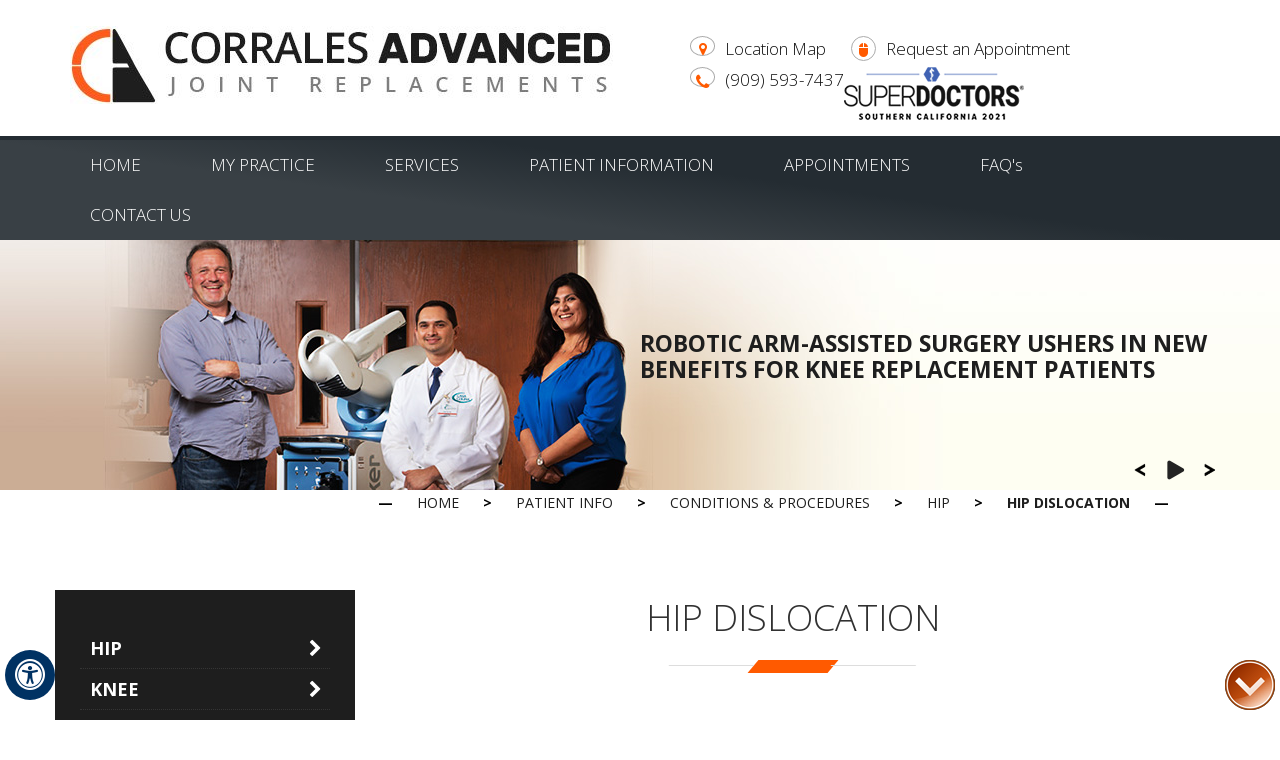

--- FILE ---
content_type: text/html; charset=UTF-8
request_url: https://www.corralesadvancedjoints.com/hip-dislocation.html
body_size: 7419
content:
<!DOCTYPE html>
<html lang="en">
	<head>
		<title>Hip Dislocation Los Angeles | Hip Joint Pain Rancho Cucamonga</title>
<meta name="description" content="Hip dislocation and hip joint pain treatment is offered by Dr. Luis Corrales in Los Angeles and Rancho Cucamonga, CA. View more info.">
<meta name="keywords" content="hip dislocation treatment, hip joint pain treatment">
		
				<meta http-equiv="Content-Type" content="text/html; charset=utf-8">
		<meta name="SKYPE_TOOLBAR" content="SKYPE_TOOLBAR_PARSER_COMPATIBLE">
		<meta name="DC.title" content="undefined" />
		<meta name="geo.region" content="US-CA" />
		<meta name="geo.placename" content="Pomona" />
		<meta name="geo.position" content="34.095512;-117.748013" />
		<meta name="ICBM" content="34.095512, -117.748013" />
		<meta name="viewport" content="width=device-width, initial-scale=1, user-scalable=1, minimum-scale=1, maximum-scale=5">
		<link href="https://plus.google.com/111050701135115523239" rel="publisher" />
		<link rel="shortcut icon" type="image/x-icon" href="/images/favicon.ico"/>
		<!--<link rel="stylesheet" type="text/css" href="https://common.yourpractice.online/ada/css/accessibility.css" media="all">-->
		<!--<link rel="stylesheet" type="text/css" href="http://common.yourpractice.online/css/accessibility.css" media="all">-->
		<link rel="preconnect" href="https://fonts.googleapis.com" crossorigin="anonymous">
<link rel="preconnect" href="https://fonts.gstatic.com" crossorigin="anonymous">
<link rel="preload prefetch preconnect stylesheet" href="https://fonts.googleapis.com/css2?family=Open+Sans:wght@300..800&display=swap" as="font" type="text/css" media="all" fetchpriority="high">
		<link rel="stylesheet" type="text/css" href="/css/style.css" media="all">
		<link rel="stylesheet" type="text/css" href="/css/ypo-style.css" media="all">
		<noscript id="deferred-styles">
		  <link href="https://fonts.googleapis.com/css?family=Open+Sans:300,400,600,700" rel="stylesheet">
		</noscript>
		<link rel="stylesheet" href="/css/font-awesome.min.css" media="all">
		<script src="/js/jquery.min.js"></script>
		
		<!--<script async src="https://common.yourpractice.online/ada/js/accessibility.js"></script>-->

		<!--<script async src="http://common.yourpractice.online/js/accessibility.js"></script>-->
		
		
		<!--<script async src="http://common.yourpractice.online/js/responsiveslides.js"></script>-->
		
		<!--<script defer="defer" src="js/jquery.slicknav.min.js"></script>-->

		<script src="/js/jquery-3.4.1.min.js"></script>
<script src="/js/ypo-functions.js"></script>
<script src="/js/ypo-config.js"></script>
<script defer="defer" src="/js/html5.js"></script>
<script defer="defer" src="/js/functions.js"></script>
<script src="/js/responsiveslides.js"></script>
<!--<script   src="https://common.yourpractice.online/gdpr/js/gdpr.js"></script>-->
<script>
$(document).ready(function () {
$('.home nav .dfw-skip a').attr('href','#doctor-tabs-wrapper');
});
</script><!-- Google tag (gtag.js) --><script async src="https://www.googletagmanager.com/gtag/js?id=G-MS65Y38JFP"></script><script>  window.dataLayer = window.dataLayer || [];  function gtag(){dataLayer.push(arguments);}  gtag('js', new Date());  gtag('config', 'G-MS65Y38JFP');</script>


<!-- Start cookies banner --><script defer src="https://ckm.yourpractice.online/462wWdpyxGgtR5/script.js" type="text/javascript"></script><!-- End cookies banner -->
	</head>

	<body><div id="Accessibility">
  <div class="dfwOff">
    <ul>
      <li class="adaOn"><a href="?dfw=on" aria-label="Switch to Accessibility View" title="Accessible Tool Options"><span data-icon="&#xf29a;"></span></a></li>
      <li class="adaClose"><a href="javascript:void(0);" id="adaClose" aria-label="Hide Accessible Options">Hide</a></li>
    </ul>
  </div>
  <div class="dfwOn">
    <div class="dfwHead">Accessibility Tools</div>
    <ul>
      <li id="dfw-WhiteMode"><a href="javascript:void(0);" aria-label="Light Mode" data-icon="&#xe826;">Light Mode</a></li>
      <li id="dfw-BlackMode"><a href="javascript:void(0);" aria-label="Contrast Mode" data-icon="&#xe827;">Contrast Mode</a></li>
      <li class="fontPlus"><a href="javascript:void(0);" aria-label="Increase Font Size" data-icon="&#xe824;">Increase Font Size</a></li>
      <li class="fontMinus"><a href="javascript:void(0);" aria-label="Decrease Font Size" data-icon="&#xe823;">Decrease Font Size</a></li>
      <li class="fontReset"><a href="javascript:void(0);" aria-label="Make Font Reset" data-icon="&#xe825;">Reset Font Default</a></li>
      <li><a href="/accessibility.html" aria-label="More information about accessibility" accesskey="k" data-icon="&#xf29a;">Accessibility Options</a></li>
      <li class="adaOff"><a href="?dfw=off" aria-label="Reset to Normal Site View" data-icon="&#xf177;">Back to Main Site</a></li>
    </ul>
    <div class="dfwClose"><a href="javascript:void(0);" id="dfwClose" aria-label="close Accessible View">Hide</a></div>
  </div>
</div>
     <div id="Container">
		<!--<div id="Access-Container">
  <div id="Accessibility">
    <ul>
      <li class="access-links">
	    <div class="dfw-accessibility">
		  <a href="accessibility.html" aria-label="Accessibility option" accesskey="k">Accessibility</a> |
		</div>  
		<div id="dfw-skip">
		  <span><a href="#skip-to-menu">Skip to Menu</a></span>
		  <span><a href="#skip-to-content">Skip to Content</a></span>
		  <span><a href="luis-a-corrales-md.html#skip-to-content">Skip to Doctor Profile</a></span>
		  <span><a href="contact-us.html#skip-to-content">Skip to Contact Us</a></span>
		  <span><a href="online-appointment.html#skip-to-content">Skip to Online Appointment</a></span>
		</div>
	  </li>
      <li class="access-settings">
        <div class="fontsize">
		  Text Size: <span class="fontminus"><a href="javascript:void(0);" title="Decrease Font Size">A</a></span>
		  <span class="fontreset"><a href="javascript:void(0);" title="Reset Font" >A</a></span>
		  <span class="fontplus"><a href="javascript:void(0);" title="Increase Font Size">A</a></span>
		</div>
        <div class="dfw-contrast">
		  Contrast: <span class="dfw-colorMode" id="dfw-ColorMode"><a href="javascript:void(0);" class="dfw-active" title="Color Mode">C</a></span> | 
		  <span class="dfw-contrastMode" id="dfw-ContrastMode"><a href="javascript:void(0);" title="Contast Mode">C</a></span>
		</div> 
      </li>
    </ul>
  </div>
</div>-->

  <!-- header starts here -->
  <div id="header">
  <header>
   <div class="dfw-skip"><a href="#menu-wrapper">Skip Header</a></div>
    <div class="header">
      <div class="intra-div">
       
        <div class="header-left">
          <a href="/"><img aria-label="Corrales Advanced Joint Replacements" alt="Corrales Advanced Joint Replacements" src="/images/corrales-advanced-joint-replacements.jpg"></a>
        </div>
        <div class="header-right">
          <ul>
            <li>
              <span aria-hidden="true" class="fa fa-map-marker"></span><a aria-label="Location map of Garey Orthopedic Medical Group" class="dfw-FontResize" href="/contact-us.html">Location Map</a>
            </li>
            <li class="appointment">
              <span><img alt="Appointments" src="/images/appointments.png"></span><a aria-label="Make an appointment with Luis A. Corrales MD" class="dfw-FontResize" href="/general-appointment.html">Request an Appointment</a>
            </li>
            <li>
              <a class="dfw-FontResize dt" href="/general-appointment.html" aria-label="9 0 9. 5 9 3. 7 4 3 7 Garey Orthopedic Medical Group telephone number"><span class="fa fa-phone"></span>(909) 593-7437</a> <a class="mb" href="tel:+19095937437" aria-label="9 0 9. 5 9 3. 7 4 3 7 Garey Orthopedic Medical Group telephone number"><span id="phone-mb-number" aria-hidden="true" class="fa fa-phone"></span>(909) 593-7437</a>
            </li>
			<li><a href='voted-super-doctors.html' aria-label="Super Doctors"><img alt="Super Doctors" src="/images/super-doctors-southern-california-2021-th.png" /></a></li>
          </ul>
        </div>
      </div>
    </div>
  </header>
  </div><!-- header ends here -->
  <!-- menu starts here -->
  <div id="menu-wrapper">
   
    <div class="menu-sec">
      <nav> 
       <div class="dfw-skip"><a href="#Content-Container">Skip Menu</a></div>
        <ul class="menu">
          <li class="home">
            <a href="/" accesskey="h" aria-label="Back to home">Home</a>
          </li>
          <li>
            <a class="dfw-category" href="/luis-a-corrales-md.html" aria-label="Luis A. Corrales MD full profile" accesskey="u">My Practice</a>
            <ul class="dfw-dropdown">
              <li>
                <a href="/luis-a-corrales-md.html" aria-label="Luis A. Corrales MD full profile">Luis A. Corrales MD<span aria-hidden="true" class="fa fa-angle-double-right"></span></a>
              </li>
			  <li>
                <a href="/voted-super-doctors.html" aria-label="Voted Super Doctors">Voted Super Doctors<span aria-hidden="true" class="fa fa-angle-double-right"></span></a>
              </li>
              <li>
                <a href="/corrales-advanced-joint-replacements.html">Corrales Advanced Joint Replacements<span aria-hidden="true" class="fa fa-angle-double-right"></span></a>
              </li>
			  <li>
                <a href="/news-and-events.html">News &amp; Events<span aria-hidden="true" class="fa fa-angle-double-right"></span></a>
              </li>
              <li>
                <a aria-label="Luis A. Corrales MD Practice Location" href="/contact-us.html">Practice Locations<span aria-hidden="true" class="fa fa-angle-double-right"></span></a>
              </li>
            </ul>
          </li>
          <li>
            <a aria-label="Services provided by Luis A. Corrales MD " class="dfw-category" href="/services.html" accesskey="s">Services</a>
            <ul class="dfw-dropdown">
              <li>
                <a href="/total-shoulder-replacement.html">Total Shoulder Replacement<span aria-hidden="true" class="fa fa-angle-double-right"></span></a>
              </li>
              <li>
                <a href="/reverse-shoulder-replacement.html">Reverse Shoulder Replacement<span aria-hidden="true" class="fa fa-angle-double-right"></span></a>
              </li>
              <li>
                <a href="/minimally-invasive-total-hip-replacement.html">Minimally Invasive Total Hip Replacement<span aria-hidden="true" class="fa fa-angle-double-right"></span></a>
              </li>
              <li>
                <a href="/direct-superior-approach.html">Direct Superior Total Hip Replacement<span aria-hidden="true" class="fa fa-angle-double-right"></span></a>
              </li>
              <li>
                <a href="/hip-fracture.html">Hip Fracture Surgery<span aria-hidden="true" class="fa fa-angle-double-right"></span></a>
              </li>
              <li>
                <a href="/total-knee-replacement.html">Minimally Invasive Total Knee Replacement<span aria-hidden="true" class="fa fa-angle-double-right"></span></a>
              </li>
              <li>
                <a href="/robotic-assisted-partial-knee-replacement.html">Robotic Assisted Partial Knee Replacement<span aria-hidden="true" class="fa fa-angle-double-right"></span></a>
              </li>
              <li>
                <a href="/knee-arthroscopy.html">Knee Arthroscopy<span aria-hidden="true" class="fa fa-angle-double-right"></span></a>
              </li>
              <li>
                <a aria-label="Platelet rich plasma" href="/platelet-rich-plasma-injection.html">PRP<span aria-hidden="true" class="fa fa-angle-double-right"></span></a>
              </li>
              <li>
                <a href="/stem-cell-therapy.html">Stem Cell Therapy<span aria-hidden="true" class="fa fa-angle-double-right"></span></a>
              </li>
            </ul>
          </li>
          <li>
            <a class="dfw-category" aria-label="Conditions and procedures for joint replacements treatment" href="/hip.html" accesskey="i">Patient Information</a>
            <ul class="dfw-dropdown">
             <!-- <li>
                <a href="patient-education-videos.html">Patient Education Videos<span aria-hidden="true" class="fa fa-angle-double-right"></span></a>
              </li>-->
              <li>
                <a class="dfw-subcategory" aria-label="Conditions and procedures for joint replacements treatment" href="/hip.html">Conditions &amp; Procedures<span aria-hidden="true" class="fa fa-angle-double-right"></span></a>
                <ul class="dfw-subdown">
                  <li>
                    <a aria-label="Conditions and procedures for hip treatment" href="/hip.html">Hip</a>
                  </li>
                  <li>
                    <a aria-label="Conditions and procedures for knee treatment" href="/knee.html">Knee</a>
                  </li>
                  <li>
                    <a aria-label="Conditions and procedures for shoulder treatment" href="/shoulder.html">Shoulder</a>
                  </li>
                  <li>
                    <a aria-label="Information on regenerative medicine" href="/regenerative-medicine.html">Regenerative Medicine</a>
                  </li>
                </ul>
              </li>
              <li class="stem-cell">
                <a aria-label="Stem cell therapy for joint replacements" class="dfw-subcategory" href="/stem-cell-therapy.html">Stem Cell Therapy<span aria-hidden="true" class="fa fa-angle-double-right"></span></a>
                <ul class="dfw-subdown">
                  <li>
                    <a aria-label="Stem cell therapy for hip pain" href="/stem-cells-hip-pain.html">Stem Cells for Hip Pain</a>
                  </li>
                  <li>
                    <a aria-label="Stem cell therapy for knee pain" href="/stem-cells-knee-pain.html">Stem Cells for Knee Pain</a>
                  </li>
                  <li>
                    <a aria-label="Stem cell therapy for shoulder pain" href="/stem-cells-shoulder-pain.html">Stem Cells for Shoulder Pain</a>
                  </li>
                </ul>
              </li>
              <li>
                <a class="dfw-subcategory" aria-label="Advanced dual mobility hip, latest surgical technique" href="/advanced-dual-mobility-hips.html">Advanced Dual Mobility Hips<span aria-hidden="true" class="fa fa-angle-double-right"></span></a>
              </li>
              <li>
                <a aria-label="Robotic assisted replacements, latest surgical technique" href="/robotic-assisted-replacements.html">Robotic Assisted Replacements<span aria-hidden="true" class="fa fa-angle-double-right"></span></a>
              </li>
              <li>
                <a aria-label="Latest healthcare news" href="/blog.html">Healthcare News<span aria-hidden="true" class="fa fa-angle-double-right"></span></a>
              </li>
              <li>
                <a aria-label="Read patient stories" href="/testimonials.html">Patient Testimonials<span aria-hidden="true" class="fa fa-angle-double-right"></span></a>
              </li>
              <li>
                <a aria-label="Read patient stories" href="/patient-testimonial-videos.html">Patient Testimonial Videos<span aria-hidden="true" class="fa fa-angle-double-right"></span></a>
              </li>
              <li>
                <a aria-label="Download patient forms" href="/patient-forms.html">Patient Forms<span aria-hidden="true" class="fa fa-angle-double-right"></span></a>
              </li>
              <li>
                <a aria-label="Surgery Preparation & Procedures for joint replacements" href="/preparing-for-surgery-procedure.html">Preparing for Surgery &amp; Procedure<span aria-hidden="true" class="fa fa-angle-double-right"></span></a>
              </li>
              <li>
                <a aria-label="Post operative instructions for patients" href="/post-operative-instructions.html">Post-operative Instructions<span aria-hidden="true" class="fa fa-angle-double-right"></span></a>
              </li>
              <li>
                <a aria-label="Direct superior approach for total hip replacement treatement" href="/direct-superior-total-hip-replacement.html">Direct Superior Total Hip Replacement<span aria-hidden="true" class="fa fa-angle-double-right"></span></a>
              </li>
               <li>
                <a aria-label="Rapid recovery and transition back home" href="/patient-outcomes-for-joint-replacement-surgery.html">Patient Outcomes for Joint Replacement Surgery<span aria-hidden="true" class="fa fa-angle-double-right"></span></a>
              </li>
              <li>
                <a aria-label="Other useful links for patient information" href="/useful-links.html">Useful Links<span aria-hidden="true" class="fa fa-angle-double-right"></span></a>
              </li>
            </ul>
          </li>
          <li class="appoint-m">
            <a aria-label="Make an ofline appointment with Luis A. Corrales, MD" class="dfw-category" href="/general-appointment.html" accesskey="a">Appointments</a>
            <ul class="dfw-dropdown">
              <li>
                <a aria-label="Make an ofline appointment with Luis A. Corrales, MD" href="/general-appointment.html">General Appointment<span aria-hidden="true" class="fa fa-angle-double-right"></span></a>
              </li>
              <li>
                <a aria-label="Make an online appointment with Luis A. Corrales, MD" href="/online-appointment.html">Online Appointment<span aria-hidden="true" class="fa fa-angle-double-right"></span></a>
              </li>
            </ul>
          </li>
          <li class="faqs">
            <a aria-label="Frequently asked questions" class="dfw-category" href="/faqs.html" accesskey="q">FAQ'<span class="lowcase">s</span></a>
            <ul class="dfw-dropdown">
              <li>
                <a aria-label="General frequently asked questions" href="/faqs.html#general">General<span aria-hidden="true" class="fa fa-angle-double-right"></span></a> 
              </li>
              <li>
                <a aria-label="Medical frequently asked questions" href="/faqs.html#medical">Medical<span aria-hidden="true" class="fa fa-angle-double-right"></span></a>
              </li>
            </ul>
          </li>
          <li>
            <a aria-label="Contact Luis A. Corrales MD " class="dfw-category" href="/contact-us.html" accesskey="c">Contact Us</a>
          </li>
        </ul>
      </nav>
    </div>
  </div><!-- menu ends here -->

		<div class="banner-wrapper-s">
				<div class="banner">
					<ul id="slider1" class="rslides">
						<li class="banner1">
							<div class="Intra-L"></div>
							<div class="Intra-R"></div>
							<div class="slider-text">
								<h3><a href="http://www.corralesadvancedjoints.com/blog/robotic-arm-assisted-surgery-ushers-in-new-benefits-for-knee-replacement-patients-2843.html">Robotic arm-assisted surgery ushers in new benefits for knee replacement patients</a></h3>
							</div>
						</li>
						<li class="banner2">
							<div class="Intra-L"></div>
							<div class="Intra-R"></div>
							<div class="slider-text">
								<h3>Hip</h3>
							</div>
						</li>
						<li class="banner3">
							<div class="Intra-L"></div>

							<div class="Intra-R"></div>
							<div class="slider-text">
								<h3>Shoulder</h3>

							</div>
						</li>
						<li class="banner4">
							<div class="Intra-L"></div>

							<div class="Intra-R"></div>
							<div class="slider-text">
								<h3>Regenerative
								<br/>
								Medicine</h3>
							</div>
						</li>
						<li class="banner5">
							<div class="Intra-L"></div>

							<div class="Intra-R"></div>
							<div class="slider-text">
								<h3>The Revive Joint 
								<br/>
								Replacement Program</h3>
							</div>
						</li>
					</ul>
				</div>
			</div>

			<!-- banner ends here -->
			<!-- content container starts here -->
			<div id="Content-Container" >
			 <div class="dfw-skip"><a href="#patient-education-wrapper">Skip Content</a></div>
				<div id="Content-Main">

		<aside id="Sidebar">
                   <!--<div class="dfw-skip"><a href="#techniques-wrapper">Skip Sidebar</a></div>-->
                    
						<div class="aside-services dfw-FontResize">
							<ul>
								<li>
									<a aria-label="Hip" href="hip.html">Hip<span class="fa fa-chevron-right" aria-hidden="true"></span></a>
								</li>
								<li>
									<a href="knee.html">Knee<span class="fa fa-chevron-right" aria-hidden="true"></span></a>
								</li>
								<li>
									<a href="shoulder.html">Shoulder<span class="fa fa-chevron-right" aria-hidden="true"></span></a>
								</li>
								<li>
									<a aria-label="Platelet rich plasma" href="platelet-rich-plasma-injection.html">PRP<span class="fa fa-chevron-right" aria-hidden="true"></span></a>
								</li>
								<li>
									<a href="stem-cell-therapy.html">Stem Cell Therapy<span class="fa fa-chevron-right" aria-hidden="true"></span></a>
								</li>
							</ul>
						</div>
						<div class="aside-doctor">
							<div class="doc-text">
								<h2 class="dfw-FontResize">Meet Doctor<span class="dfw-FontResize">provide treatments for all conditions</span></h2>
								<div class="doc-img-s"><img src="images/luis-a-corrales-md-profile-img.png" alt="Luis A. Corrales, MD - Board Certified Orthopedic Surgeon"/>
								</div>
								<h2 class="dfw-FontResize"><a aria-label="Meet Dr. Luis A. Corrales MD. Board certified orthopedic surgeon" href="luis-a-corrales-md.html">Luis A. Corrales, <span class="light dfw-FontResize">MD</span></a><span class="dfw-FontResize">Board Certified Orthopedic Surgeon</span></h2>

							</div>
							<div class="doc-profile-s dfw-FontResize">
								<a aria-label="Luis A. Corrales MD's full profile" href="luis-a-corrales-md.html">View Full Profile</a>
							</div>
						</div>
						<div class="news"><a href="news-and-events.html"><img src="images/news-and-events-img.png" alt="News and Events" />News and Events</a></div>
						<div class="advanced-s dfw-FontResize">
							<a href="advanced-dual-mobility-hips.html">Advanced Dual
							<br />
							Mobility Hips
							<br/>
							<span></span></a><img src="images/robotic-assisted-replacements.jpg" alt="Advanced Dual Mobility Hips" />
						</div>
						<div class="robotic-s dfw-FontResize">
							<a href="robotic-assisted-replacements.html">
							<br/>
							Robotic Assisted
							<br />
							Replacements
							<br/>
							<span></span></a><img src="images/advanced-dual-mobility-hips.jpg" alt="Robotic Assisted Replacements" />
						</div>
				<!--		<div class="multimedia-s">
							<div class="multimedia-list">
								<h3 class="dfw-FontResize"><a href="patient-education-videos.html">Multimedia
								<br/>
								Patient Education</a></h3>
								<ul id="slider3" class="rslides">
									<li><a href="patient-education-videos.html"><img src="images/knee-topics.jpg" alt="Knee videos"/></a>
										<div class="more-topic dfw-FontResize">
											<a href="patient-education-videos.html">More Knee Topic Videos </a>
										</div>
									</li>
									<li><a href="patient-education-videos.html"><img src="images/hip-topics.jpg" alt="Hip videos"/></a>
										<div class="more-topic dfw-FontResize">
											<a href="patient-education-videos.html">More Hip Topic Videos </a>
										</div>
									</li>
									<li><a href="patient-education-videos.html"><img src="images/shoulder-topics.jpg" alt="Shoulder videos"/></a>
										<div class="more-topic dfw-FontResize">
											<a href="patient-education-videos.html">More Shoulder Topic Videos </a>
										</div>
									</li>
								</ul>
								<div class="clear"></div>								
							</div>
												<div class="clear"></div>
						</div>-->
						<div class="fb-container-s"><iframe src="https://www.facebook.com/plugins/page.php?href=https%3A%2F%2Fwww.facebook.com%2FLuisCorralesMD&tabs=timeline&width=300&height=500&small_header=false&adapt_container_width=false&hide_cover=false&show_facepile=false&appId" width="300" height="500" style="border:none;overflow:hidden" scrolling="no" frameborder="0" allowTransparency="true" allow="encrypted-media"></iframe></div>
						
					</aside>
					<div class="content-left">
						<div class="navigation">

		<div>&mdash; <a aria-label="Back to Home" href="/">Home</a> &gt; <a href="sitemap.html#patient-info">Patient Info</a> &gt; <a href="sitemap.html#con-pro">Conditions &amp; Procedures</a> &gt; <a href="hip.html">Hip</a> &gt; <span>Hip Dislocation</span> &mdash;
		</div>
		<article class="textMain" id="skip-to-content">
			<h1>Hip Dislocation<span class="border-s"></span></h1>
		<p>The hip joint is a ball and socket joint. The &ldquo;ball&rdquo; is the head of the femur, or thigh bone, and the &ldquo;socket&rdquo; is the cup shaped acetabulum. The joint is surrounded by muscles, ligaments, and tendons that support and hold the bones of the joint in place. Hip dislocation occurs when the head of the femur moves out of the socket. The femoral head can dislocate either backward (posterior dislocation) or forward (anterior dislocation).</p>
<p>Hip dislocation can be caused by injuries from motor vehicle accidents or severe falls. The common symptoms of hip dislocation include pain, inability to move your legs and numbness along the foot or ankle. A dislocation may also be associated with a fracture in the hip, back or knee bones. When you present to the clinic with these symptoms, your doctor performs a thorough physical examination and may order imaging studies such as X-rays to confirm the diagnosis.</p>
<p>Treatment involves reduction, in which your doctor repositions the bones to their normal position under anesthesia. Surgery may be performed to remove fragments of bone or torn tissues that block and prevent reduction. During your recovery, you are advised to limit movement and placing weight on the injured hip with the use of crutches. Physical therapy is vital in regaining the strength and mobility in your hip joint after treatment.</p>
			<p class="hr"></p>
			<div class="clear"></div>
		</article>
		<!-- content container ends here -->

		</div></div></div><section id="patient-education-wrapper">
<div class="dfw-skip"><a href="#map">Skip Resources</a></div>
	<div class="section">
		<div class="list-p">
			<ul class="dfw-FontResize">
				<li>
					<span class="patient"></span><a href="/patient-forms.html" aria-label="Download Patient Forms">Patient Forms<span class="dfw-FontResize">Download Your Forms</span></a>
				</li>
				<li>
					<span class="visit dfw-FontResize"></span><a href="/your-first-visit.html" aria-label="Document to carry on your first visit">Your First Visit<span class="dfw-FontResize">More About Your Visit</span></a>
				</li>
				<li>
					<span class="request dfw-FontResize"></span><a href="/online-appointment.html" aria-label="Make an online appointment with Luis A. Corrales MD">Online Appointment <span class="dfw-FontResize">Request an Appointment</span></a>
				</li>
				<li>
					<span class="testimonals dfw-FontResize"></span><a href="/testimonials.html" aria-label="Read Patient Success Stories">Testimonials<span class="dfw-FontResize">Patient Success Stories</span></a>
				</li>
			</ul>
		</div>

	</div>
</section>
<section id="map">
<div class="dfw-skip"><a href="#footer">Skip Location</a></div>
	<div class="section">
		<div class="contact">
			<p class="dfw-FontResize">
				<span class="dfw-FontResize">Garey Orthopedic Medical Group</span>255 E Bonita Ave.
				<br />
				Bldg 1, Suite 101<br />Pomona, CA 91767
			</p>
			<p>
				<a class="dt dfw-FontResize" href="/general-appointment.html" aria-label="9 0 9. 5 9 3. 7 4 3 7 Garey Orthopedic Medical Group Telephone number">(909) 593-7437</a>
				<a class="mb dfw-FontResize" href="tel:+19095937437" aria-label="9 0 9. 5 9 3. 7 4 3 7 Call Garey Orthopedic Medical Group">(909) 593-7437</a>
			</p>
		</div>
	</div>
</section>
<!-- footer starts here -->
<footer class="dfw-FontResize" id="footer">
<div class="dfw-skip"><a href="#header">Skip Footer</a></div>
	<div class="footer">
		<!-- credability sec starts here -->
		<div class="credability">
			<ul>
				<li>
					<a href="http://www.aaos.org/" target="_blank" rel="nofollow"><img src="/images/aaos.jpg" alt="American Academy of Orthopaedic Surgeons"></a>
				</li>
				<li>
					<a href="http://www.mbc.ca.gov/" target="_blank" rel="nofollow"><img src="/images/the-mediacal-board-california.jpg" alt="The Medical Board of California"></a>
				</li>
				<li class="more-width">
					<a href="https://www.abos.org/" target="_blank" rel="nofollow"><img src="/images/abos.jpg" alt="The American Board of Orthopaedic Surgery "></a>
				</li>
				<li>
					<a href="http://www.aahks.org/" target="_blank" rel="nofollow"><img src="/images/aahks.jpg" alt="American Association of Hip and Knee Surgeons"></a>
				</li>
				<li>
					<a href="http://www.casacolina.org/" target="_blank" rel="nofollow"><img src="/images/casa-colina.png" alt="Casa Colina Hospital and Centers for Healthcare"></a>
				</li>
			</ul>
			<div class="clear"></div>
		</div>
		<!-- credability sec ends here -->
		<div class="footer-menu-list">
			<div class="footer-media">
				<ul>
					<li>
						<a title="Follow Luis A. Corrales, MD on Linkedin" href="https://www.linkedin.com/in/luis-corrales-md-24b04741" target="_blank" rel="nofollow"><span class="nodisplay">Linkedin</span><span class="fa fa-linkedin" aria-hidden="true"></span></a>
					</li>
					<!--<li>
						<a title="Follow Luis A. Corrales, MD on Twitter" href="https://twitter.com/LuisCorralesMD" target="_blank" rel="nofollow"><span class="nodisplay">Twitter</span><span class="fa fa-twitter" aria-hidden="true"></span></a>
					</li>-->
					
					<li>
						<a title="Subscribe Luis A. Corrales, MD on YouTube" href="https://www.youtube.com/channel/UC9TE6uHL906qOzzY0wgoTpA" target="_blank" rel="nofollow"><span class="nodisplay">Youtube</span><span class="fa fa-youtube" aria-hidden="true"></span></a>
					</li>
					<li>
						<a title="Follow Luis A. Corrales, MD on Facebook" href="https://www.facebook.com/LuisCorralesMD" target="_blank" rel="nofollow"><span class="nodisplay">Facebook</span><span class="fa fa-facebook" aria-hidden="true"></span></a>
					</li>
				</ul>
				<div class="clear"></div>
			</div>
			<div class="copy-right">
				<a href="https://www.gareyortho.com/" target="_blank">&copy; Corrales Advanced Joint Replacements, Luis A. Corrales MD Board Certified Orthopedic Surgeon, Pomona CA</a>
			</div>
			<div class="footer-links">
				<ul>
					<li>
						<a aria-label="Back to Home" href="/">Home</a> |
					</li>
					<li>
						<a aria-label="Disclaimer @ Luis A. Corrales MD" href="/disclaimer.html">Disclaimer</a> |
					</li>
					<li>
						<a aria-label="Privacy @ Luis A. Corrales MD" href="/privacy.html">Privacy</a> |
					</li>
					<li>
						<a href="/sitemap.html">Sitemap</a> |
					</li>
					<li>
						<a aria-label="Write us on Feedback Form" href="/feedback.html">Feedback</a> |
					</li>
					<li>
						<a aria-label="Tell a Friend Form" href="/tell-a-friend.html">Tell a Friend</a> |
					</li>
					<li>
						<a aria-label="Contact Luis A. Corrales MD" href="/contact-us.html">Contact</a> |
					</li>
					<li>
						<a aria-label="Accessibility Statement" href="/accessibility-statement.php">Accessibility Statement</a> |
						
					</li>
                    <li><a aria-label="Open Payments Database" href="/open-payments-database.html">Open Payments Database</a></li>
				</ul>
			</div>

			<div class="clear"></div>
		</div>
		<div class="ypo-logo">
			<a aria-label="this site is powered by your practice online india Private ltd." href="http://www.yourpracticeonline.net" target="_blank"><img src="/images/ypo-logo.png" alt="Your Practice Online"/></a>
		</div>
	</div>
</footer>
<!-- footer ends here -->
<script>var cpiic = 'MTAxNTAzMy42';</script>
<script src="https://www.ypo.education/js/jsembedcode.js"></script>
<!-- Google analytic code -->
<script>
  (function(i, s, o, g, r, a, m) {
  	i['GoogleAnalyticsObject'] = r;
  	i[r] = i[r] || function() {
  	(i[r].q = i[r].q || []).push(arguments)
  	}, i[r].l = 1 * new Date();
  	a = s.createElement(o),
  	m = s.getElementsByTagName(o)[0];
  	a.async = 1;
  	a.src = g;
  	m.parentNode.insertBefore(a, m)
  })(window, document, 'script', 'https://www.google-analytics.com/analytics.js', 'ga');
  ga('create', 'UA-91010422-1', 'auto');
  ga('send', 'pageview');
</script>
<!-- Google analytic code -->


	</body>

</html>

--- FILE ---
content_type: text/css
request_url: https://www.corralesadvancedjoints.com/css/style.css
body_size: 12752
content:
::selection {
    background: #5e2cef;
    color: #fff;
}

::-moz-selection {
    background: #5e2cef;
    color: #fff;
}

body {
    margin: 0px;
    padding: 0px;
}

img {
    border: 0px;
    max-width: 100%;
    vertical-align: middle;
}

p,
h1,
h2,
h3,
h4,
h5,
h6 {
    margin: 0px 0px;
    padding: 0px;
}

ul,
ol {
    margin: 0px;
    padding: 0px;
}

ul {
    list-style: none;
}

a,
a:hover {
    text-decoration: none;
    outline: none;
}

.clear {
    clear: both;
}

.nodisplay {
    display: none !important;
}

#backtotop,
#backtobot {
    cursor: pointer;
    right: 5px;
    position: fixed;
    z-index: 10000;
    width: 50px;
    height: 50px;
    font: bold 12px/40px Verdana, Arial, Helvetica, sans-serif;
    color: #fff;
    text-align: center;
    border-radius: 20px;
}

#backtotop {
    bottom: 10px;
    background: url(../images/up-arrow-icon.png) no-repeat scroll left top;
}

#backtobot {
    bottom: 10px;
    background: url(../images/down-arrow-icon.png) no-repeat scroll left top;
}

#backtotop a,
#backtobot a {
    display: table-cell;
    text-indent: -9999px;
}

#backtotop:hover,
#backtobot:hover {
    opacity: 0.9;
}

.rslides {
    width: 100%;
    height: 100%;
    margin: 0px;
    padding: 0px;
    position: relative;
}

.rslides li {
    width: 100%;
    height: 100%;
    margin: 0px;
    padding: 0px;
    left: 0px;
    top: 0px;
    display: none;
}

.meet-doctors-s_nav {
    position: absolute;
    z-index: 12;
    text-indent: -9999px;
    overflow: hidden;
    text-decoration: none;
    width: 19px;
    height: 29px;
    top: 83%;
}

.meet-doctors-s_nav.prev {
    background: url(../images/sprite.png) 0px -420px no-repeat;
    left: 115px;
}

.meet-doctors-s_nav.next {
    background: url(../images/sprite.png) 0px -473px no-repeat;
    right: 115px;
}

.videoBorder {
    border: 4px solid #333;
    width: 90%;
    position: relative;
    margin: 15px auto;
    padding: 50% 0px 0px 0px;
}

.videoBorder iframe,
.videoBorder embed {
    top: 0px;
    position: absolute;
    width: 100.1%;
    height: 100%;
    margin: 0px;
    padding: 0px;
    border: 0px !important;
}

header,
#menu-wrapper,
.banner-wrapper,
.banner-wrapper-s,
footer,
#Content-Container,
#doctor-tabs-wrapper,
#multimedia-wrapper,
#techniques-wrapper,
#appointment-wrapper,
#patient-education-wrapper,
#map {
    float: left;
    width: 100%;
}

.header,
.menu-sec,
.banner,
.section,
.credability,
.footer,
#Content-Main,
.insurance {
    max-width: 1170px;
    margin: 0 auto;
}

.intra-div {
    display: table;
    vertical-align: top;
    width: 100%;
}

.header-left,
.pat-resources {
    display: table-cell;
    width: 100%;
    vertical-align: top;
}

.techniques li span,
.patient,
.visit,
.request,
.testimonals,
.google-plus,
.contact .dt,
.contact .mb,
.advanced-s span,
.robotic-s span {
    background: url(../images/sprite.png) 0px 0px no-repeat;
    display: inline-block;
}

header {
    padding: 30px 0px;
}

.header-left img {
    margin-left: 15px;
}

.header-right {
    display: table-cell;
    float: right;
    width: 550px;
    padding: 10px 0 10px 15px;
}

.appointment {
    margin: 0px 25px;
}

.appointment span {
    padding-top: 0px !important;
    height: 25px !important;
}

.header-right li {
    float: left;
    color: #07397f;
    padding: 0px 0 6px
}

.header-right li a {
    color: #0d0d0d;
    font: 300 17px/25px "Open Sans", serif;
}

.header-right li span {
    border: 1px solid #ababab;
    border-radius: 50%;
    color: #ff5a00;
    float: left;
    height: 20px;
    margin: 0px 10px 0 0;
    text-align: center;
    width: 25px;
    padding-top: 5px;
}

.mb {
    display: none !important;
}

.header-right li span img {
    padding-top: 3px;
}

#menu-wrapper {
    border-top: 4px solid #242c32;
    background: linear-gradient(82deg, #394045 35%, #242C32 60%);
    background: -moz-linear-gradient(82deg, #394045 35%, #242C32 60%);
    background: -webkit-linear-gradient(82deg, #394045 35%, #242C32 60%);
    background: -o-linear-gradient(82deg, #394045 35%, #242C32 60%);
    font: 300 15px/55px "Open Sans", serif;
}

.banner-wrapper-s,
.banner-wrapper,
#multimedia-wrapper {
    overflow: hidden;
}

.banner-wrapper .banner {
    position: relative;
    height: 475px;
    overflow: visible;
}

.banner-wrapper-s .banner {
    position: relative;
    height: 250px;
}

.Intra-L,
.Intra-R {
    position: absolute;
    width: 480px;
    height: 100%;
    padding: 0px;
    z-index: 5;
}

.Intra-L {
    margin: 0px 0px 0px -480px;
}

.Intra-R {
    margin: 0px 0px 0px 1170px;
}

.banner-wrapper .banner1 {
    background: url(../images/knee-bg-new.jpg) left 0px;
}

.banner-wrapper .banner1 .Intra-L {
    background: url(../images/knee-left-new.jpg) right 0px;
}

.banner-wrapper .banner1 .Intra-R {
    background: url(../images/knee-right-new.jpg) left 0px;
}

.banner-wrapper .banner2 {
    background: url(../images/hip-bg.jpg) left 0px;
}

.banner-wrapper .banner2 .Intra-L {
    background: url(../images/hip-left.jpg) right 0px;
}

.banner-wrapper .banner2 .Intra-R {
    background: url(../images/hip-right.jpg) left 0px;
}

.banner-wrapper .banner3 {
    background: url(../images/shoulder-bg.jpg) left 0px;
}

.banner-wrapper .banner3 .Intra-L {
    background: url(../images/shoulder-left.jpg) right 0px;
}

.banner-wrapper .banner3 .Intra-R {
    background: url(../images/shoulder-right.jpg) left 0px;
}

.banner-wrapper .banner4 {
    background: url(../images/regenerative-bg.jpg) left 0px;
}

.banner-wrapper .banner4 .Intra-L {
    background: url(../images/regenerative-left.jpg) right 0px;
}

.banner-wrapper .banner4 .Intra-R {
    background: url(../images/regenerative-right.jpg) left 0px;
}

.banner-wrapper .banner5 {
    background: url(../images/revive-joint-replacement-banner.jpg) left 0px;
}

.banner-wrapper .banner5 .Intra-L {
    background: url(../images/revive-joint-replacement-banner-left.jpg) right 0px;
}

.banner-wrapper .banner5 .Intra-R {
    background: url(../images/revive-joint-replacement-banner-right.jpg) left 0px;
}

/*.banner-wrapper .banner1 .slider-text h3 {
    display: none;
}

.banner-wrapper .banner1 .slider-text {
    background: url(../images/banner-txt-bg.png) repeat-y center 0px;
    background-size: 100% 100%;
    max-width: 727px;
    position: absolute;
    left: 0px;
    bottom: 0px;
    top: auto;
    padding: 10px 20px;
}*/

/*.banner-wrapper .banner1 .slider-text a {
    color: #ffffff;
    cursor: pointer;
}*/

.banner-wrapper .slider-text {
    position: absolute;
    top: 142px;
    left: 34%;
    font: 700 36px/40px 'Open Sans', sans-serif;
    color: #1e1e1e;
    text-transform: uppercase;
}

.banner1 .slider-text {
    left: 65%;
}

.banner-wrapper .banner1 .slider-text p {
    font: 700 20px/26px 'Open Sans', sans-serif;
    color: #ffffff;
    text-align: center;
}

.banner-wrapper .slider-text h3 {
    padding-left: 20px;
}

.banner-wrapper .slider-text h3 a {
    color: #1e1e1e;
}

.slider-text span {
    display: block;
}

.slider-list {
    margin-top: 23px;
}

.slider-list li {
    display: block !important;
    font: 600 15px/20px 'Open Sans', sans-serif;
    margin: 10px 0;
}

.slider-list li span {
    display: table-cell;
    padding-right: 12px;
}

.slider-list li a {
    color: #1e1e1e;
    display: table-cell;
}

.banner-wrapper .banner5 .slider-text {
    width: 400px;
    left: 65%;
}

.banner5 .slider-list {
    font-size: 14px;
    line-height: 20px;
}

.bullets-banner {
    text-align: center;
    padding: 25px 0;
}

.banner-list {
    bottom: 20px;
    right: 0px;
    overflow: visible;
    position: absolute;
    z-index: 12;
}

.banner-list li {
    float: left;
    margin: 0 3px;
    border: 1px solid #242c32;
    border-radius: 50%;
}

.banner-list li a {
    text-align: center;
    display: block;
    width: 18px;
    height: 18px;
}

.banner-list .fa {
    font: 23px/17px FontAwesome !important;
    margin: -4px 0px !important;
}

.banner-list li:hover,
.banner-list li.home-banner_here {
    border: 1px solid #ff5a00;
}

.banner-list li a span {
    display: none !important;
    color: #ff5a00;
}

.banner-list li a:hover span,
.banner-list li.home-banner_here span {
    display: inline !important;
}

.home-banner_auto {
    position: absolute;
    z-index: 99;
    right: 35px;
    bottom: 5px;
    width: 30px;
    height: 30px;
    display: block;
    background: url(../images/play.png) no-repeat center center;
}

.home-banner_pause {
    background: url(../images/pause.png) no-repeat center center #FEFEF3;
}

.meet-doctors-s_auto {
    position: absolute;
    z-index: 99;
    right: 137px;
    bottom: 37px;
    width: 30px;
    height: 30px;
    display: block;
    background: url(../images/play_arrow.png) no-repeat center center;
}

.meet-doctors-s_pause {
    background: url(../images/pause-arrow.png) no-repeat center center;
}

.home-banner_nav {
    position: absolute;
    z-index: 99;
    width: 30px;
    height: 30px;
    display: block;
    bottom: 5px;
}

.home-banner_nav.prev {
    right: 70px;
    background: url(../images/prev.png) no-repeat center center;
}

.home-banner_nav.next {
    right: 0px;
    background: url(../images/next.png) no-repeat center center;
}



.highlights li {
    margin: 0 1.5em;
    -webkit-filter: grayscale(100%);
    filter: grayscale(100%);
    text-align: center;
    font: 600 18px/22px 'Open Sans', sans-serif;
    text-transform: uppercase;
    display: inline-block;
    vertical-align: top;
    width: 13%;
}

.highlights li a {
    color: #000;
    display: block;
    padding: 5px;
}

.highlights span {
    display: block;
    text-align: center;
}

/*.knee {
    background: url(../images/knee-icon.png) no-repeat center center;
}

.shoulder {
    background: url(../images/shoulder-icon.png) no-repeat center center;
}

.hip {
    background: url(../images/hip-icon.png) no-repeat center center;
}

.regenerative {
    background: url(../images/regenerative-icon.png) no-repeat center center;
}
.revive-joint {
    background: url(../images/revive-joint-replacement.png) no-repeat center center;
}*/
.pdf-links li img {
    padding: 2px;
    vertical-align: middle;
}

.pdf-links li {
    background: none !important;
}

.highlights li:hover,
.highlights li:hover span,
.highlights li.serv-list_here {
    -webkit-filter: grayscale(0);
    filter: grayscale(0);
    /*display: block;*/
}

.slicknav_menu a {
    display: none;
}

nav {
    position: relative;
}

.menu,
.menu ul {
    display: block;
}

.menu li {
    border: 0;
    display: block;
    float: left;
    margin: 0;
    position: relative;
    z-index: 99999;
}

.accessible_on.dfw-blackmode #Container .subMenu li {
    background: #333 !important;
}

.accessible_on.dfw-whitemode #Container .subMenu li {
    background: #eee !important;
}

.menu a {
    cursor: pointer;
    display: block;
    position: relative;
    text-decoration: none;
    padding: 0px 35px;
    text-transform: uppercase;
    font: 300 17px/50px "Open Sans", serif;
    color: #ffffff !important;
}

.menu li:hover,
.active {
    border-top: 4px solid #ff5a00;
    margin-top: -4px;
}

.menu ul {
    left: 14px;
    position: absolute;
    top: 48px;
    display: none;
    width: 350px;
    padding: 0 5px 0 0;
}

.menu li li {
    background: #394045;
    border-bottom: 1px solid #dbdbdb;
    float: none;
    border-top: none !important;
    margin-top: 0px !important;
}

.menu li li a span {
    float: right;
    margin-right: 2px;
    margin-top: 4px;
}

.menu li li:last-child {
    border-bottom: none;
}

.menu li li a {
    height: auto;
    padding: 10px;
    text-shadow: none;
    text-align: left;
    color: #fff;
    margin: 0px;
    font: 300 18px/24px "Open Sans", serif;
    text-transform: none;
}

.menu li li a:hover {
    color: #fff;
    text-decoration: underline;
}

.appoint-m ul {
    width: 225px;
}

.menu ul ul {
    left: 350px;
    position: absolute;
    top: 0;
    display: none;
    width: 190px;
}

.menu li li li a {
    font: 300 16px/24px "Open Sans", serif;
}

.stem-cell ul {
    width: 220px !important;
}

.faqs ul li {
    width: 130px !important;
}

.menu ul ul ul {
    position: absolute;
    top: 0;
    display: none;
}

.menu li:hover>ul {
    top: 100%;
    display: block;
}

.menu li li:hover>ul {
    left: 100%;
    top: 0;
}

.menu li li:hover>ul {
    left: 100%;
    top: 0;
}

.lowcase {
    text-transform: lowercase !important;
}

.banner-wrapper-s .banner1 {
    background: url(../images/knee-bg-s-new.jpg) left 0px no-repeat;
}

.banner-wrapper-s .banner1 .Intra-L {
    background: url(../images/knee-left-s-new.jpg) right 0px no-repeat;
}

.banner-wrapper-s .banner1 .Intra-R {
    background: url(../images/knee-right-s-new.jpg) left 0px no-repeat;
}

.banner-wrapper-s .banner2 {
    background: url(../images/hip-bg-s.jpg) left 0px no-repeat;
}

.banner-wrapper-s .banner2 .Intra-L {
    background: url(../images/hip-left-s.jpg) right 0px no-repeat;
}

.banner-wrapper-s .banner2 .Intra-R {
    background: url(../images/hip-right-s.jpg) left 0px no-repeat;
}

.banner-wrapper-s .banner3 {
    background: url(../images/shoulder-bg-s.jpg) left 0px no-repeat;
}

.banner-wrapper-s .banner3 .Intra-L {
    background: url(../images/shoulder-left-s.jpg) right 0px no-repeat;
}

.banner-wrapper-s .banner3 .Intra-R {
    background: url(../images/shoulder-right-s.jpg) left 0px no-repeat;
}

.banner-wrapper-s .banner4 {
    background: url(../images/regenerative-bg-s.jpg) left 0px no-repeat;
}

.banner-wrapper-s .banner4 .Intra-L {
    background: url(../images/regenerative-left-s.jpg) right 0px no-repeat;
}

.banner-wrapper-s .banner4 .Intra-R {
    background: url(../images/regenerative-right-s.jpg) left 0px no-repeat;
}


.banner-wrapper-s .banner5 {
    background: url(../images/revive-joint-replacement-banner-s.jpg) left 0px no-repeat;
}

.banner-wrapper-s .banner5 .Intra-L {
    background: url(../images/revive-joint-replacement-left-banner-s.jpg) right 0px no-repeat;
}

.banner-wrapper-s .banner5 .Intra-R {
    background: url(../images/revive-joint-replacement-right-banner-s.jpg) left 0px no-repeat;
}

#Content-Main {
    display: table;
    width: 100%;
}

.banner-wrapper-s .banner1 .slider-text {
    position: absolute;
    top: 90px;
    left: 50%;
    right: auto;
    font: 700 20px/26px 'Open Sans', sans-serif;
    color: #1e1e1e;
    text-transform: uppercase;
}

.banner-wrapper-s .banner1 .slider-text a {
    color: #1e1e1e;
}

.banner-wrapper-s .slider-text {
    position: absolute;
    top: 90px;
    right: 24%;
    font: 700 30px/35px 'Open Sans', sans-serif;
    color: #1e1e1e;
    text-transform: uppercase;
}

.banner-wrapper-s .slider-text a {
    color: #1e1e1e;
}

#doctor-tabs-wrapper {
    background: url("../images/doc-sec-m.jpg") repeat-x scroll left top / auto 100%;
}

#doctor-tabs-wrapper .section {
    background: url(../images/doc-sec-bg.jpg) no-repeat right top;
}

.doc-img {
    width: 20%;
    margin-top: 75px;
    float: left;
}

.doc-img img {
    padding: 10px;
    border: 1px solid #aeaeae;
    border-radius: 50%;
}

.doc-text {
    width: 78.3%;
    float: right;
}

.doc-text .meet {
    padding: 86px 0 25px 26px !important;
}

.doc-text .meet,
.aside-doctor .doc-text .meet {
    font: 300 40px/45px "Open Sans", serif;
    color: #252020;
    padding: 120px 0px 25px 26px;
    border-bottom: 1px solid #afafaf;
}

.doc-text .meet span {
    display: block;
    font: normal 15px/20px "Open Sans", serif;
    text-transform: uppercase;
}

.doc-text h1 {
    font: 700 50px/55px "Open Sans", serif;
    color: #fff;
    padding: 20px 0px 13px 26px;
}

.doc-text h1 a {
    color: #fff;
}

.doc-text h1 span {
    display: block;
    font: 300 19px/25px "Open Sans", serif;
    color: #1e1e1e;
    text-transform: uppercase;
}

.doc-text h2 {
    font: 700 50px/55px "Open Sans", serif;
    color: #fff;
    padding: 20px 0px 13px 26px;
}

.offer {
    padding: 38px 38px 50px 38px;
    font: 600 30px/31px "Open Sans", serif;
}

.doc-text h2 a {
    color: #fff;
}

.doc-text h2 span {
    display: block;
    color: #1e1e1e;
    text-transform: uppercase;
}


.light {
    font: 300 50px/55px "Open Sans", serif !important;
    display: inline !important;
    color: #fff !important;
}

.doc-text p {
    width: 80%;
    color: #f5f4f4;
    padding: 0px 0px 17px 26px;
    font: normal 16px/22px "Open Sans", serif;
}

.doc-profile {
    padding-left: 26px;
}

.doc-profile li,
.doc-profile-s {
    transition: transform 0s;
    width: 130px;
    float: left;
    margin: 0px 8px 5px 0px;
    text-align: center;
    border: 1px solid #bbbbbb;
}

.doc-profile,
.doc-profile-s {
    font: 900 15px/40px "Open Sans", serif;
}

.doc-profile li a,
.doc-profile-s a {
    display: block;
    color: #fff;
}

.doc-profile li:hover,
.doc-profile-s:hover {
    background: #ff5a00;
    border: 1px solid #ff5a00;
    transform: translate(0px, -3px);
    -webkit-box-shadow: 5px 5px 8px -7px rgba(255, 90, 0, 1);
    -moz-box-shadow: 5px 5px 8px -7px rgba(255, 90, 0, 1);
    box-shadow: 5px 5px 8px -7px rgba(255, 90, 0, 1);
}

.doc-text .dr-sec-credibility {
    float: left;
    margin: 21px 0 16px 20px;
    width: 99%;
}

.doc-text .dr-sec-credibility ul li {
    border-right: 1px solid #ccc;
    float: left;
    height: 57px;
    text-align: center;
    padding: 0 3%;
}

.doc-text .dr-sec-credibility ul li:first-child {
    margin-right: 5px;
}

.doc-text .dr-sec-credibility ul li.uscf {
    width: 12% !important;
}

.doc-text .dr-sec-credibility ul li.abos-logo {
    width: 10% !important;
}

.harvard img {
    margin: 7px 0 0;
}

.aahks img {
    margin: 4px 0 0;
}

.uscf img {
    margin: 3px 0 0;
}

.doc-text .dr-sec-credibility ul li:last-child {
    border-right: none !important;
}

#techniques-wrapper {
    text-align: center;
    background: #f6f2f4;
    min-height: 575px;
}

#techniques-wrapper h3 {
    font: 300 40px/45px "Open Sans", serif;
    color: #242c32;
    padding: 60px 0px 0px 0px;
    margin-bottom: 60px;
}

.techniques {
    width: 68%;
    margin: 0px auto;
}

.techniques li,
.advanced-s,
.robotic-s {
    text-transform: uppercase;
    position: relative;
    font: 700 35px/40px "Open Sans", serif;
    float: left;
    width: 50%;
    text-align: center;
    padding-top: 48px;
    height: 195px;
}

.techniques li a,
.advanced-s a,
.robotic-s a {
    display: block;
    color: #fff;
}

.techniques li span,
.advanced-s span,
.robotic-s span {
    background-position: 0px 2px;
    height: 30px;
    width: 30px;
}

.advanced,
.advanced-s {
    background: #ff5a00;
    border-radius: 0px 0px 0px 30px;
}

.advanced img {
    top: 157px;
    position: absolute;
    right: 0px;
    border-bottom: 6px solid #1e1e1e;
}

.robotic,
.robotic-s {
    background: #1e1e1e;
    margin-top: 72px;
    border-radius: 0px 30px 0px 0px;
    height: 243px !important;
}

.robotic a,
.robotic-s a {
    padding-top: 39px;
}

.robotic img {
    top: -72px;
    position: absolute;
    left: 0px;
    border-bottom: 6px solid #ff5a00;
}

#multimedia-wrapper .section {
    min-height: 475px;
    text-align: center;
    position: relative;
}

#multimedia-wrapper .Intra-L {
    background: url(../images/multimedia-left.jpg) right 0px no-repeat
}

#multimedia-wrapper .Intra-R {
    background: url(../images/multimedia-right.jpg) left 0px no-repeat
}

#multimedia-wrapper .section {
    background: url(../images/multimedia-bg.jpg) 0px 0px no-repeat;
}

#multimedia-wrapper h3,
.multimedia-s h3 {
    font: 300 40px/45px "Open Sans", serif;
    color: #ffffff;
    padding: 60px 0px 25px 26px;
}

#multimedia-wrapper h3 a,
.multimedia-s h3 a {
    color: #fff;
}

#multimedia-wrapper h3 span {
    font: normal 15px/20px "Open Sans", serif;
    display: block;
    color: #fff;
    text-transform: uppercase;
}

.multimedia-list {
    margin: 63px 0px 0px 0px;
}

.multimedia-list li {
    float: left;
    width: 27%;
    margin: 0px 3%;
}

.multimedia-list li img {
    padding: 10px;
    border: 1px solid #abaaa8;
}

.more-topic {
    width: 236px;
    margin: -2px auto 0px auto;
    background: #5d5f60 url(../images/more-topic-bg.jpg) no-repeat left top;
    font: normal 16px/35px "Open Sans", serif;
    -webkit-box-shadow: 0px 21px 23px -3px rgba(98, 98, 95, 0.67);
    -moz-box-shadow: 0px 21px 23px -3px rgba(98, 98, 95, 0.67);
    box-shadow: 0px 21px 23px -3px rgba(98, 98, 95, 0.67);
}

.more-topic a {
    display: block;
    color: #fff;
}

#appointment-wrapper {
    background: #f9f9f9;
    text-align: center;
    min-height: 400px;
}

.appointment-form h3 {
    font: 300 40px/45px "Open Sans", serif;
    color: #242c32;
    padding: 50px 0px 10px 0px;
}

.news-article h3 {
    font: 300 40px/45px "Open Sans", serif;
    color: #242c32;
    padding: 50px 0px 46px 0px;
}

#appointment-wrapper h3 span {
    font: normal 16px/30px "Open Sans", serif;
    display: block;
    color: #55555a;
    text-transform: uppercase;
}

#patient-education-wrapper {
    height: 170px;
    background: #ffffff;
    border-top: 1px solid #e7e7e7;
}

.appointment-form {
    display: table-cell;
    vertical-align: top;
}

.news-article {
    display: table-cell;
    vertical-align: top;
    /* width: 43%; */
    padding: 0px 10px;
}

.fb-container {
    display: table-cell;
    vertical-align: top;
    padding: 60px 0px 30px 0px;
}

.fb-container-s {
    margin-top: 30px;
    float: left;
}

.article-lists:after {
    content: '';
    display: block;
    clear: both;
}

.article-lists {
    text-align: left;
    margin: 10px 0px;
    font: normal 17px/30px "Open Sans", serif;
}

.article-lists img {
    float: left;
    margin: 0 15px 30px 0;
}

.article-lists h4 {
    font: normal 17px/22px "Open Sans", serif;
    color: #242c32;
    font-weight: bold;
}

.article-lists p {
    font: normal 17px/30px "Open Sans", serif;

}

.article-lists li {
    background: url(../images/list-icon.jpg)no-repeat 0px 12px;
    color: #000;
    padding: 0 0 0 30px;
}

.article-lists .read-more {
    float: right;
    font: bold 16px/24px "Open Sans", serif;
    color: #000;
    margin: 10px 0px 0px 0px;
    text-decoration: underline;
}

.news-article .read-all {
    background: #ff5a00;
    padding: 2px 10px;
    color: #fff;
    text-transform: uppercase;
    font: normal 16px/24px "Open Sans", serif;
    float: right;
    display: block;
    margin: 15px 0px 5px 0px;
}

.list-p {
    padding: 60px 0px 0px 8%;
}

.list-p {
    font: 700 16px/21px "Open Sans", serif;
}

.list-p li {
    transition: transform 3s ease 0s;
    width: 25%;
    float: left;
}

.list-p li a {
    color: #1e1e1e;
    display: block;
}

.list-p li:hover {
    transform: translate(0px, -3px);
}

.list-p li a:hover {
    color: #FF5B1C;
}

.list-p li span {
    display: block;
    color: #000;
    font: 300 12px/16px "Open Sans", serif;
    text-transform: uppercase;
}

.patient {
    background-position: 0px -54px;
    width: 30px;
    height: 30px;
    float: left;
}

.visit {
    background-position: 0px -115px;
    width: 36px;
    height: 40px;
    float: left;
}

.request {
    background-position: 0px -175px;
    width: 36px;
    height: 40px;
    float: left;
}

.testimonals {
    background-position: 0px -242px;
    width: 50px;
    height: 30px;
    float: left;
}

.credability {
    padding: 30px 0px 30px 0px;
    border-bottom: 1px solid #41484c;
}

.credability li {
    float: left;
    margin-right: 4.6%;
}

.credability li:last-child {
    margin: 0px !important;
}

.credability .Intra-L {
    display: none;
}

.credability .Intra-R {
    display: none;
}

footer {
    background: url(../images/footer-bg.jpg) left top repeat-x;
    min-height: 350px;
    color: #ffffff;
    font: 300 16px/20px "Open Sans", serif;
    padding-bottom: 130px !important;
}

footer a {
    color: #fff;
}

.footer-menu-list {
    text-align: center;
    width: 61%;
    margin: 30px auto 0px auto;
}

.copy-right {
    width: 100% !important;
    margin-bottom: 10px;
}

.footer-media {
    width: 445px;
    margin: 20px auto;
}

.footer-media li a span::before {
    color: #fff;
}

.footer-media li {
    margin: 14px 7px 7px 7px;
    display: inline-block;
}

.accessible_on .footer-media li a span {
    display: block !important;
}

.footer-links li a:hover {
    color: #ff5a00;
}

.google-plus {
    background-position: 0px -300px;
    height: 30px;
    width: 18px;
}

.footer-links li {
    float: left;
    margin-left: 7px;
}

.ypo-logo {
    margin: 35px 0 10px 0;
    text-align: center;
}

#map {
    background: url(../images/map.jpg) no-repeat center top;
    height: 200px;
}

.contact {
    width: 36%;
    float: right;
}

.contact p span {
    display: block;
    font: 700 18px/24px "Open Sans", serif;
    margin-top: 17px;
}

.contact p {
    font: normal 18px/25px "Open Sans", serif;
    color: #fff;
}

.contact .dt,
.contact .mb {
    background-position: 0px -360px;
    color: #ffffff;
    font: 300 24px/30px "Open Sans", serif;
    margin-top: 25px;
    padding-left: 40px;
}

#Content-Container {
    padding-top: 22px;
}

#Content-Main {
    display: table;
    width: 100%;
}

.content-left {
    display: table-cell;
    width: 70%;
    float: left;
}

.fa-dot-circle-o {
    display: none;
}

.banner-list li:hover .fa-dot-circle-o {
    display: inline-block;
    font-size: 25px;
}

.image-right {
    float: right;
    margin: 10px 0px 10px 10px;
}

aside {
    display: table-cell;
    padding: 100px 0 0;
    float: left;
    width: 300px;
    margin-right: 2%;
}

.aside-services {
    width: 300px;
}

.aside-services ul {
    background: #1e1e1e;
    padding: 38px 0px;
}

.aside-services {
    font: 700 18px/40px 'Open Sans', sans-serif;
}

.aside-services li {
    text-transform: uppercase;
    width: 250px;
    margin: 0px auto;
    border-bottom: 1px dotted #353535;
}


.aside-services li:last-child {
    border: none !important;
}

.aside-services li a {
    display: block;
    color: #fff;
    padding-left: 10px;
}

.aside-services li a:hover {
    color: #ff5a00;
}

.aside-services li span {
    float: right;
    margin: 12px 8px 0px 0px;
}

.aside-doctor {
    height: 502px;
    background: url(../images/doc-sec-m.jpg) repeat-x left top;
    margin-top: 50px;
}

.aside-doctor .doc-text {
    margin: 0px auto;
}

.aside-doctor .doc-text .meet {
    font: 300 36px/45px "Open Sans", serif;
    text-align: center;
    padding: 5px 0px 24px !important;
    border: none;
}

.aside-doctor .doc-text .meet span {
    font: normal 12px/20px "Open Sans", serif;
}

.aside-doctor .doc-text {
    float: none;
    width: 260px;
    mardin: 0px auto;
}

.aside-doctor .doc-img-s {
    width: 200px;
    height: 200px;
    border-radius: 50%;
    border: 1px solid #bbbbbb;
    margin: 0px auto;
}

.aside-doctor .doc-img-s img {
    padding: 10px;
    max-width: 90%;
}

.aside-doctor .doc-text h2 {
    font: 700 31px/40px "Open Sans", serif;
    padding: 20px 0 00px 0px;
    border: none !important;
}

.aside-doctor .doc-text .light {
    font: 300 32px/40px "Open Sans", serif !important;
}

.aside-doctor .doc-text h2 span {
    font: 300 15px/25px "Open Sans", serif;
    margin-bottom: 25px;
}

.doc-profile-s {
    float: none;
    margin: 0 auto;
    background: #848484;
}

.advanced-s,
.robotic-s {
    width: 100%;
    font: 700 28px/34px "Open Sans", serif;
    height: 262px;
    padding: 0px;
    margin-top: 20px;
    border-radius: 0 0 20px 20px;
}

.advanced-s a {
    padding: 25px 0px 10px 0px;
}

.advanced-s img,
.robotic-s img {
    max-width: 90%;
    margin: 0px auto;
}

.robotic-s {
    border-radius: 20px 20px 0px 0px;
    margin-top: 10px;
}

.robotic-s a {
    padding: 0px;
}

.multimedia-s .multimedia-list li {
    float: none;
    margin: 0px auto;
    width: 100%;
}

.multimedia-s .multimedia-list ul {
    margin: 0 auto;
    text-align: center;
    width: 240px;
}

.multimedia-s h3 {
    color: #ffffff;
    text-align: center;
    font: 300 30px/35px "Open Sans", serif;
    padding: 22px 0 30px 0px;
}

.multimedia-s .multimedia-list li img {
    max-width: 90%;
}

.multimedia-s {
    width: 300px;
    height: 356px;
    background: url(../images/multimedia-bg.jpg) no-repeat center top;
    float: left;
    margin-top: 50px;
    position: relative;
}

.multimedia-s .multimedia-list {
    margin: 0px 0px 0px 0px;
}

.multimedia-s .more-topic {
    font: 400 16px/35px "Open Sans", serif;
    margin: -2px auto 0;
    width: 238px;
}

.contrast .line {
    border: 1px solid #fff;
    height: 18px;
    margin: 0 3%;
}

.hr {
    width: 100%;
    height: 1px;
    margin: 60px auto;
    -webkit-box-sizing: content-box;
    -moz-box-sizing: content-box;
    box-sizing: content-box;
    width: 40px;
    height: 13px;
    border: none;
    font: normal 100%/normal Arial, Helvetica, sans-serif;
    color: rgba(0, 0, 0, 1);
    -o-text-overflow: clip;
    text-overflow: clip;
    background: #cfcfcf;
    -webkit-transform: skewX(-40deg);
    transform: skewX(-40deg);
    clear: both;
}

.hr:before,
.hr:after {
    width: 250px !important;
}

.textMain .mako {
    font-weight: bold;
}

.textMain .mako a {
    padding: 12px 12px 12px 10px;
    color: #fff;
    display: block;
    text-decoration: none !important;
    background: #ff5a00;
    width: 193px;
}

.textMain .mako a:hover {
    color: #fff;
    text-decoration: underline !important;
}

.textMain .tabs-s {
    margin: 25px 0px 45px 0px;
}

.textMain .tabs-s li {
    text-align: left;
    float: left;
    margin: 10px 3px;
    width: 250px;
    height: 60px;
    border: none;
    color: #fff;
    background: #ff5a00;
    padding: 0px !important;
    opacity: 0.8;
}

.textMain .tabs-s li a {
    color: #fff;
    display: block;
    font: 600 15px/20px 'Open Sans', sans-serif;
    color: #fff;
    padding: 18px 12px 12px 28px;
    text-decoration: none !important;
}

.textMain .tabs-s li span {
    float: right;
    margin: 2px 4% 0px 0px;
}

.textMain ul.tabs-s-total {
    margin: 0 auto;
    padding: 0;
    width: 71%;
}

.less-padding a {
    padding: 10px 12px 12px 28px !important;
}

.more-height-partial a {
    padding: 32px 12px 12px 28px !important;
}

.more-height-partial a span.fa-chevron-right {
    margin: 4px 4% 0 0 !important;
}

.more-height-patel a {
    padding: 32px 12px 12px 28px !important;
}

.more-height-patel a span.fa-chevron-right {
    margin: 4px 4% 0 0 !important;
}

.less-padding a span {
    float: right;
    margin: -12px 4% 0px 0px !important;
}

.more-height,
.more-height-partial,
.more-height-patel {
    height: 85px !important;
}

.textMain .tabs-s li:hover {
    background: #838383;
}

.service-page h1 {
    text-align: center;
}

.service-page h1 span {
    margin: 28px 0px 0px 45%;
}

.service-page .content-left {
    width: 100%;
}

.services-p {
    margin-top: 62px;
}

.services-p h3 a {
    color: #000;
    text-decoration: none;
}

.service-text h3,
.service-text h2 {
    text-transform: uppercase;
    border-bottom: 1px solid #e6e6e6;
    padding: 5px 0px 5px 50px;
    font: 600 30px/35px 'Open Sans', sans-serif;
    margin: 0px !important;
}

.service-text h4 {
    font: 600 30px/35px "Open Sans", sans-serif;
    margin: 0 !important;
    padding: 5px 0 5px 50px;
    text-transform: uppercase;
}

.service-text h4 a {
    text-decoration: none !important;
    color: #787878 !important;
}

.service-text h4 a:hover {
    color: #ff5a00 !important;
}

.service-image {
    float: left;
    margin-bottom: 80px;
    width: 25%;
}

.service-text {
    float: left;
    width: 75%;
}

.service-text ul {
    margin-top: 48px;
}

.service-text li {
    float: left;
    width: 40%;
    margin: 5px 4%;
    font: 400 16px/20px 'Open Sans', sans-serif;
    display: table;
    text-align: left;
    background: none !important;
    padding: 0 !important;
}

.service-text p {
    color: #5e5e5e;
    font: 400 16px/24px 'Open Sans', sans-serif;
    margin: 12px 5% 0px 6.5%;
}

.service-text li span {
    ;
    margin-top: -4px;
    display: table-cell;
}

.service-text li .fa-circle-thin {
    font-size: 11px;
    color: #c2c2c2;
    width: 11px;
}

.service-text li a {
    color: #5e5e5e;
    padding-left: 13px;
    display: table-cell;
    text-decoration: none;
}

.service-text li a:hover {
    color: #ff5a00;
}

.no-sidebar #Content-Main {
    display: inherit;
}

.no-sidebar .content-left {
    display: inherit;
    float: none;
    width: 100%;
}

.no-sidebar .navigation {
    text-align: center;
}

.navigation a:hover {
    text-decoration: none;
    color: #ffa500;
}

.navigation {
    font: 400 14px/25px 'Open Sans', sans-serif;
    text-transform: uppercase;
}

.navigation a,
.navigation span {
    color: #1e1e1e;
    padding: 0px 20px;
}

.no-sidebar aside {
    display: none;
}

.textMain h1 {
    font: 300 36px/45px 'Open Sans', sans-serif;
    color: #313131;
    margin-top: 60px;
    text-align: center;
    text-transform: uppercase;
}

.border-s {
    margin: 20px auto 55px auto;
    display: block;
    -webkit-box-sizing: content-box;
    -moz-box-sizing: content-box;
    box-sizing: content-box;
    width: 40px;
    height: 13px;
    border: none;
    font: normal 100%/normal Arial, Helvetica, sans-serif;
    color: rgba(0, 0, 0, 1);
    -o-text-overflow: clip;
    text-overflow: clip;
    background: #ff5a00;
    -webkit-transform: skewX(-40deg);
    transform: skewX(-40deg);
}

.border-s:before,
.border-s:after,
.hr:before,
.hr:after {
    width: 85px;
    height: 1px;
    content: " ";
    border-top: 1px solid #dddddd;
    display: inline-block;
    float: left;
    margin: 5px 0px 0px 57px;
    -ms-transform: rotate(0deg);
    -webkit-transform: rotate(0deg);
    transform: rotate(0deg);
}

.border-s:after,
.hr:after {
    float: right;
    margin: -1px 60px 0 0px;
}

.textMain {
    font: 400 15px/24px 'Open Sans', sans-serif;
    color: #5e5e5e;
    padding: 10px 20px 30px 30px;
    text-align: justify;
}

.textMain a {
    color: #FF5A00;
    text-decoration: underline;
}

.textMain a:hover,
.facebook-head:hover.facebook-head span {
    color: #FF5A00;
}

.textMain p {
    padding: 5px 0px;
}

.textMain ul {
    padding: 0px;
    margin: 10px 0px;
}

.textMain ol {
    padding: 0px;
    margin: 10px 0px 0px 30px;
}

.textMain ul li {
    background: url(../images/list-icon.jpg)no-repeat 0px 12px;
    padding: 5px 0 5px 20px;
    list-style: none;
}

.textMain ol li {
    padding: 5px 0px 5px 0px;
    list-style: decimal;
    background: none !important;
}

.textMain ul ul,
.textMain ol ol {
    margin: 0px;
    padding: 5px 0px 5px 20px;
}

.textMain ul ul li,
.textMain ol ul li {
    background: none;
    padding: 5px 0px;
    list-style: circle;
}

.textMain ol ol li {
    padding: 5px 0px;
    list-style-type: lower-alpha;
}

.textMain ul ul ul li {
    list-style: square;
}

.textMain ol ol ol li {
    list-style: lower-roman;
}

.textMain ul.blog-posts li {
    background-position: 0px 35px;
}

.textMain .img-set {
    text-align: center;
}

.textMain .img-set li {
    background: none;
    padding: 3px;
    width: 300px;
    vertical-align: top;
    display: inline-block;
    margin: 0px 5px 10px 5px;
    border: 1px solid #535353;
}

.textMain h1 span {
    display: block;
    font: normal 18px/18px 'Open Sans', sans-serif;
    color: #072651;
}

.textMain h2 {
    font: normal 32px/35px 'Open Sans', sans-serif;
    color: #5D5F60;
    margin: 10px 0px;
    text-align: left;
}

.textMain h2 a {
    color: #5D5F60;
}

.textMain h2 a:hover {
    text-decoration: underline;
}

.textMain h3 {
    font: normal 22px/30px 'Open Sans', sans-serif;
    color: #353535;
    text-align: left;
    margin: 20px 0px 10px 0;
}

.textMain h3 a {
    color: #353535;
}

.textMain .accordion h3 a {
    color: #fff;
    text-decoration: none;
}

.textMain h3 a:hover {
    text-decoration: underline;
}

.textMain h4 {
    font: normal 20px/25px 'Open Sans', sans-serif;
    color: #FF5606;
    text-align: left;
    margin: 10px 0px;
}

.textMain h4 a {
    color: #0000AC;
}

.textMain h4 a:hover {
    text-decoration: underline;
}

.textMainBold {
    font: bold 14px/20px Verdana, Arial, Helvetica, sans-serif;
    color: #646464;
    text-align: left;
}

.textMainBold a {
    color: #577086;
}

.textMainBold a:hover {
    text-decoration: underline;
}

.PDFtext {
    font: normal 11px Verdana, Arial, Helvetica, sans-serif;
    color: #999999;
}

.formHead {
    background: #E9E9E9;
    padding: 5px 0px 5px 10px;
    color: #1b1b1b;
}

.text-address {
    font: normal 12px/16px Verdana, Arial, Helvetica, sans-serif;
    color: #000;
    padding: 0px 10px 0px 10px;
    text-decoration: none;
    text-align: justify;
}

.text-address p {
    margin: 0 3px !important;
}

.text-address a {
    color: #707070;
    text-decoration: underline;
}

.text-address a:hover {
    color: #004e96;
    text-decoration: underline;
}

.tel-schema {
    height: 28px;
}


.tel-schema img {
    margin: -5px 15px 0px 0px;
    float: left;
}

.accessible_on.dfw-blackmode #Container .gdpCookie {
    background: rgba(0, 0, 0, 0.8) !important;
    color: #fff;
    border: 1px solid #fff !important;
}

.accessible_on.dfw-whitemode #Container .gdpCookie {
    background: rgba(255, 255, 255, 0.8) !important;
    color: #fff;
    border: 1px solid #000 !important;
}

.accessible_on #Container .gdpCookie {
    border-radius: 50px !important;
}

.tableborder {
    border: 1px solid;
    float: left;
    width: 100%;
    margin: 10px 0 10px 0;
}

.textMain .landing-page ul li a {
    text-decoration: none;
}

.textMain .landing-page .inner-read-more a {
    float: right;
    text-decoration: none;
    font-style: italic;
    font-weight: bold;
    color: #674588;
}

.contact-maps {
    position: relative;
    border-bottom: 1px solid #e5e5e5;
    padding: 0 0 30px 0;
    margin: 0 0 9px 0;
}

.textMain .contact-maps ul li {
    padding: 0;
    margin: 0;
}

.contact-maps iframe {
    width: 100%;
    height: 300px;
}

.textMain .contact-address ul li {
    float: left;
    width: 48%;
    margin: 0 1%;
    padding: 5px 0;
}

.multimedia-iframe iframe {
    height: 1040px;
    border: none;
}

.textMain .service-pg ul {
    margin: 0px;
    padding: 0px 0px 0px 20px;
}

.textMain .service-pg li {
    margin: 30px 40px 30px 40px;
    background: none;
    padding: 0px;
    position: relative;
    float: left;
    font: 600 20px/25px 'Open Sans', sans-serif;
    border: 1px solid #55308a;
    border-radius: 0px 35px 35px 0px;
    text-transform: uppercase;
    color: #000;
    width: 35%;
    min-width: 185px;
}

.textMain .service-pg img {
    position: absolute;
    left: -50px;
    top: -20px;
}

.textMain .service-pg a {
    display: block;
    color: #000;
    padding: 0px 0px 0px 50px;
    text-decoration: none;
}

.mandatory {
    color: #ff8204;
    font: bold 10px Verdana, Verdana, Arial, Helvetica, sans-serif;
    padding-bottom: 5px;
}

.textMain .contact-address ul li,
.textMain .contact-maps ul li {
    background: none;
}

.textMain .contact-doctor-section {
    background: url(../images/doc-sec-m.jpg) repeat-x scroll left top;
    float: left;
    padding: 10px 0;
    width: 100%;
    color: #fff;
}

.textMain .contact-doctor-section h3 {
    text-align: center;
    color: #fff;
    font: 20px/30px "Open Sans", sans-serif;
    margin-bottom: 40px !important;
}

.textMain .contact-doctor-section a {
    color: #fff;
}

.textMain .contact-sec {
    float: left;
    margin: 10px 0;
    padding: 0;
    width: 100%;
}

.textMain .contact-sec .address::after {
    border-bottom: 10px solid transparent;
    border-left: 10px solid #FF5A00;
    border-top: 10px solid transparent;
    content: "";
    height: 0;
    position: absolute;
    right: -20px;
    top: 30%;
    width: 10px;
}

.textMain .contact-sec .address p {
    font: 400 15px/22px 'Open Sans', sans-serif;
    color: #fff;
    margin: 5px 10px;
}

.textMain .contact-sec .address {
    background: #FF5A00 none repeat scroll 0 0;
    color: #ffffff;
    float: left;
    height: 185px;
    padding: 0 0 10px;
    position: relative;
    width: 40%;
}

.textMain .contact-sec .map-iframe {
    float: right;
    height: 194px;
    width: 58%;
}

.textMain .contact-sec .textMainBold {
    color: #fff !important;
}

.textMain .tabs-s h3 a {
    text-decoration: none !important;
}

.map-iframe iframe {
    border: 1px solid #d3d3d3;
    height: 100%;
    margin-bottom: 10px;
    width: 100%;
}

.textMain .contact-sec .address h3,
.textMain .contact-sec .address h2 {
    background: #8F8F8F none repeat scroll 0 0;
    color: #ffffff;
    font: 600 17px/39px 'Open Sans', sans-serif;
    margin: 0;
    border-bottom: 1px solid #fff;
    text-align: center;
    text-transform: uppercase;
}

.email-c {
    color: #8F8F8F;
    font: 600 30px/35px 'Open Sans', sans-serif;
    padding: 0px 0 20px 0px;
    text-align: center;
}

.email-c .fa-envelope::before {
    color: #848484;
}

.faqs-tabs ul {
    text-align: center;
    width: 100%;
}

.textMain .faqs-tabs ul li {
    background: #e0e0e0 none repeat scroll 0 0;
    display: inline-block;
    margin: 10px;
    padding: 0;
}

.textMain .faqs-tabs ul li a {
    color: #5e5e5e;
    display: block;
    text-decoration: none !important;
    padding: 7px 15px;
}

.useful-list {
    border: 1px solid #ccc;
    display: inline-block;
    margin: 10px 1%;
    min-height: 200px;
    min-width: 250px;
    text-align: center;
    vertical-align: top;
    width: 46%;
    float: left;
}

.useful-list>a {
    background: url(../images/footer-bg.jpg) repeat-x scroll left top;
    display: block;
    padding: 10px 0;
    width: 100%;
}

.textMain .useful-list h3 {
    border-top: 1px solid #ccc;
    margin: 0;
    font: 22px/28px "Open Sans", sans-serif;
    padding: 20px 5px 10px;
    text-align: center;
}

.facebook-head {
    font-size: 28px;
    padding-top: 20px;
}

.facebook-head a {
    text-decoration: none !important;
    color: #282F35 !important;
}

.facebook-head span {
    color: #282F35 !important;
    margin: -2px 0 0;
    padding-left: 10px;
}

.facebook-head a:hover {
    text-decoration: underline !important;
    color: #FF5A00 !important;
}

.facebook-head a:hover span {
    color: #FF5A00 !important;
}

.textMain .review {
    text-align: center;
}

.review-readmore {
    background: #8E8E8E;
    border: 1px solid #cfcfcf;
    font: 500 25px/30px "Open Sans", sans-serif;
    margin: 10px 0;
    padding: 10px 0;
    text-align: center;
}

.review-readmore a {
    text-decoration: none !important;
    color: #fff;
}

.review-readmore a:hover {
    color: #fff;
}

.submit-testimonial {
    border: 2px solid #ffffff;
    box-shadow: 0 5px 5px 0 #aaaaaa;
    color: #ffffff;
    float: right;
    font: 14px/30px Verdana, Arial, Helvetica, sans-serif;
    height: 30px;
    margin: -50px 15px 15px;
    text-align: center;
    width: 200px;
}

.submit-testimonial a {
    background: #353535 none repeat scroll 0 0;
    color: #ffffff;
    display: block;
    text-decoration: none;
}

.submit-testimonial a:hover {
    color: #ffffff;
}

.sitemap .sitemap-list span {
    display: none;
}

.mail-web {
    color: #fff !important;
    font: 400 18px/24px "Open Sans", sans-serif;
    margin: 0 auto;
    width: 100%;
}

.mail-web ul {
    text-align: center;
}

.textMain .mail-web li {
    background: rgba(0, 0, 0, 0) none repeat scroll 0 0;
    display: inline-flex;
    margin: 0 6px;
}

.mail-web a,
.fa-envelope::before {
    color: #fff;
    text-decoration: none !important;
}

.mail-web span {
    margin: 3px 5px 0px 0px;
}

.hr-s {
    width: 100%;
    height: 1px;
    background: #CFCFCF;
    float: left;
    clear: both;
    padding: 0px !important;
    margin: 20px 0px;
}

.stem-sec .read-more,
.back {
    width: 120px;
    background: #ff5a00;
    text-align: center;
    opacity: 0.8;
    float: right;
    text-overflow: clip;
    transform: skewX(-30deg);
}

.stem-sec .read-more a,
.back a {
    color: #fff;
    transform: skewX(30deg);
    display: block;
    text-decoration: none !important;
    padding: 5px 0px;
}

.stem-sec .read-more:hover,
.back:hover {
    -webkit-box-shadow: 5px 5px 5px 0px rgba(207, 207, 207, 1);
    -moz-box-shadow: 5px 5px 5px 0px rgba(207, 207, 207, 1);
    box-shadow: 5px 5px 5px 0px rgba(207, 207, 207, 1);
}

.back a:hover {
    color: #fff;
}

.profile-p {
    float: left;
    margin: 0 10px 10px 0;
    /*width: 200px;*/
}

.profile-p img {
    padding: 10px;
    border: 1px solid #ccc;
}

.profile-list div {
    margin: 5px 0px;
}

.left-sec {
    float: left;
    width: 30%;
}

.right-sec {
    float: right;
    width: 60%;
}

.profile h3 {
    padding: 10px 0px;
    border-top: 1px solid #ccc;
    border-bottom: 1px solid #ccc;
    color: #FF5A00;
}

.landing-p h2 {
    padding: 10px 0px;
    border-bottom: 1px solid #ccc;
    border-top: 1px solid #ccc;
}

.profile-list li {
    padding: 0px !important;
    clear: both;
    background: none !important;
}

.tableborder {
    border: 1px solid #9C9C9C;
    float: left;
    margin: 10px 10px 10px 0;
    width: 95%;
    height: auto;
}

.formHead {
    background: #9C9C9C none repeat scroll 0 0;
    color: #ffffff;
    font: 700 24px/26px "Open Sans", sans-serif;
    margin: 0 0 10px;
    padding: 5px 0 5px 10px;
}

.add-left,
.add-right {
    float: left;
    width: 40%;
    height: 144px;
}


.text-address {
    color: #000;
    font: 400 16px/20px "Open Sans", sans-serif;
    padding: 0 10px;
    text-align: justify;
    text-decoration: none;
}

.text-address p {
    margin: 0 3px !important;
}

.tel-schema {
    height: 28px;
    padding: 0 0 0 10px !important;
}

.tabs-p {
    text-align: center;
    margin-top: 20px;
}

.tabs-p li {
    background: none !important;
    padding: 0px !important;
    font: 400 13px/18px "Open Sans", sans-serif !important;
    display: inline-flex;
}

.tabs-p li a {
    color: #575757 !important;
    padding: 0px 3px !important;
}

p.tabs-p a {
    color: #949494 !important;
}

.doc-page .aside-doctor {
    display: none;
}

.testimonials span:first-child {
    margin: 0px 5px 0 0;
    position: relative;
    top: -3px;
}

.testimonials span:last-child {
    margin: 0px 0px 0px 5px;
    position: relative;
    top: -3px;
}

.testimonials img {
    margin-top: 10px;
    padding: 2px;
}

.patient-name {
    text-align: right;
    font-weight: bold;
    font-style: italic;
}

.bold-p {
    font: 700 22px/24px "Open Sans", sans-serif;
}

.textMain .image-center {
    text-align: center;
    margin: 5px 0 5px 0;
}

.textMain .image-center>p {
    float: left;
    width: 45%;
    margin: 0 5px 0 0;
}

.textMain .image-center img {
    height: auto;
    width: 300px;
}

.serv-hr {
    background: url("../images/hr.gif") repeat-x scroll left center;
    margin: 36px 0 0 !important;
}

.textMain .media-list {
    float: right;
}

.textMain .media-list li.margin-right {
    margin: 0 10px 0 0;
}

.media-list li {
    background: none !important;
    float: left;
    padding: 0 !important;
    width: 117px;
}

.media-list li a {
    background: #FF7B33;
    color: #fff;
    display: block;
    font: 600 15px/19px "Open Sans", sans-serif;
    padding: 6px 0;
    text-align: center;
    text-decoration: none;
}

.media-list li a:hover {
    background: #FF5A00;
    color: #fff !important;
}

.textMain .sub-heading {
    background: #FF7B33;
}

.textMain .sub-heading h2 {
    border-bottom: medium none;
    border-top: medium none;
    color: #fff;
    font: 32px/35px "Open Sans", sans-serif;
    margin: 8px 0 0 6px;
    padding: 5px 0;
    text-align: left;
}

.sub-head-s h3 {
    text-decoration: underline;
    color: #FF7B33;
    font: 27px/30px "Open Sans", sans-serif;
}


/* Accordion Styles */

.accordion {
    margin: 1em 0;
}

.accordion h3 {
    background-color: #807E7E;
    background-image: url(../images/bullets.png), url(../images/plus.png);
    background-repeat: no-repeat, no-repeat;
    background-position: 5px 12px, right center;
    color: #fff;
    cursor: pointer;
    margin: 5px 0 0;
    padding: 4px 16px;
    font: 600 15px/19px 'Open Sans', sans-serif;
    position: relative;
}

.accordion h3.current {
    background-color: #807E7E;
    background-image: url(../images/bullets.png), url(../images/minus.png);
    background-repeat: no-repeat, no-repeat;
    background-position: 5px 12px, right center;
    cursor: default;
    color: #fff;
    border: 1px solid #4A4F53;
    border-bottom: 0 solid #4A4F53 !important;
    padding: 4px 16px;
}

.accordion div.pane {
    padding: 15px 10px 2px;
    border: 1px solid #4A4F53;
    overflow: hidden;
}

.pane .know-more {
    float: right;
    margin: 4px 0 0;
}

.pane .know-more a {
    background: #ff7b33 none repeat scroll 0 0;
    color: #fff;
    display: inline-block;
    font: 600 15px/19px "Open Sans", sans-serif;
    padding: 6px 5px;
    margin-left: 5px;
    text-align: center;
    text-decoration: none;
}


/* BLOG CSS */

.post-image {
    width: 152px;
    float: left;
    margin: 30px 15px 0 0;
}

.post-image img {
    border: 1px solid #333;
}

.guestspeaker-image {
    float: left;
    width: 130px;
    margin: 0 3% 0 0;
}

.about-gurest-speaker {
    float: left;
    width: 55%;
}

.news-pdf {
    float: right;
    margin: 0 10px 20px 20px;
    border: 1px solid #cccccc;
}

.btn.v1 {
    background-color: #1E1E1E;
}

.btn:not(.s-btn) {
    transition: all 0.25s ease 0s;
}

.btn {
    background-color: #9c3023;
    box-shadow: 0 1px 2px #000, 0 -3px rgba(0, 0, 0, 0.2) inset;
    color: #ffffff !important;
    display: inline-block;
    font-weight: bold;
    padding: 0.5em 1em;
    text-align: center;
    text-shadow: 0 -1px 0 rgba(0, 0, 0, 0.5);
    text-transform: uppercase;
    text-decoration: none !important;
    margin: 10px 0;
}

.btn.v1:hover,
a:hover .btn.v1 {
    background-color: #FF591A;
    color: #cccccc;
}

.guest-speakers {
    margin: 20px 0;
}

/* DFW-Accessibility css */
:focus,
*:focus,
a:focus {
    outline: 2px solid #FF5B1C !important;
}

#Accessibility .fontsize span.dfw-actSize a {
    color: #FFB3B3 !important;
}

.dfw-accessibility {
    float: left;
    display: table-cell;
}

#dfw-skip span.skipAct {
    padding: 2px 2px;
}

.fontminus {
    font: 500 13px/20px Verdana, Arial, Helvetica, sans-serif !important;
}

.fontreset {
    font: 600 17px/20px Verdana, Arial, Helvetica, sans-serif !important;
}

.fontplus {
    font: 600 21px/20px Verdana, Arial, Helvetica, sans-serif !important;
}

.dfw-blackmode ::selection {
    background: #ffff00;
    color: #000;
}

.dfw-blackmode ::-moz-selection {
    background: #ffff00 !important;
    color: #000 !important;
}

.dfw-contrast .active {
    margin-top: 0px !important;
}

#Accessibility {
    height: 26px !important;
    padding: 2px 2px !important;
}

#dfw-skip {
    position: unset !important;
}

#dfw-skip span.skipAct {
    position: absolute !important;
}

.blackmode-nav img {
    background: #fff;
    padding: 2px;
}

.dfw-blackmode .menu li:hover,
.active {
    border-top: 4px solid #ffff00;
}

.dfw-blackmode #menu-wrapper,
.dfw-blackmode .menu li li,
.dfw-blackmode #doctor-tabs-wrapper,
.dfw-blackmode #doctor-tabs-wrapper .section,
.dfw-blackmode #multimedia-wrapper .section,
.dfw-blackmode #multimedia-wrapper .Intra-L,
.dfw-blackmode #multimedia-wrapper .Intra-R,
.dfw-blackmode #Content-Container,
.dfw-blackmode .textMain .contact-doctor-section,
.dfw-blackmode .aside-doctor,
.dfw-blackmode #techniques-wrapper,
.dfw-blackmode #appointment-wrapper,
.dfw-blackmode header,
.dfw-blackmode #patient-education-wrapper,
.dfw-blackmode .banner-wrapper .slider-text,
.dfw-blackmode .banner-wrapper-s .slider-text,
.dfw-blackmode .doc-profile-s {
    background: #000 !important;
}

.accessible_on .map-iframe {
    display: none;
}

.accessible_on .address,
.accessible_on .textMain .media-list li {
    border: 1px solid #ccc;
}

.accessible_on .credability ul {
    text-align: center;
}

.accessible_on .credability li {
    float: none;
    margin-right: 4.6%;
    display: inline;
    text-align: center;
}

.accessible_on .credability li img {
    padding: 20px;
}

.dfw-blackmode footer,
.dfw-blackmode .multimedia-s {
    background: #000;
    overflow: hidden;
}

.dfw-blackmode .more-topic,
.dfw-blackmode .textMain .contact-sec .address h3,
.textMain .contact-sec .address h2,
.dfw-blackmode .contact p {
    background: #fff !important;
}

.dfw-blackmode .more-topic a:hover,
.dfw-blackmode .list-p li:hover,
.dfw-blackmode .doc-profile li:hover,
.dfw-blackmode .doc-profile-s:hover {
    background: #ffff00 !important;
}

.dfw-blackmode .doc-profile li:hover,
.dfw-blackmode .doc-profile-s:hover {
    border: 1px solid #ffff00;
}

.dfw-blackmode #techniques-wrapper,
.dfw-blackmode #doctor-tabs-wrapper,
.dfw-blackmode #multimedia-wrapper {
    border-bottom: 2px solid #ffff00;
}

.dfw-blackmode .menu li li a,
.dfw-blackmode .doc-text h1 span,
.dfw-blackmode .doc-text .meet,
.dfw-blackmode .aside-doctor .doc-text .meet,
.dfw-blackmode #multimedia-wrapper h3 span,
.dfw-blackmode .navigation a,
.dfw-blackmode .navigation span,
.dfw-blackmode .navigation,
.dfw-blackmode .textMain,
.dfw-blackmode .textMain h1,
.dfw-blackmode .text-address,
.dfw-blackmode .multimedia-s h3 a,
.dfw-blackmode .service-text p,
.dfw-blackmode .doc-text h2 span,
.dfw-blackmode #techniques-wrapper h3,
.dfw-blackmode .appointment-form h3,
.dfw-blackmode .news-article h3,
.dfw-blackmode .article-lists h4,
.dfw-blackmode .article-lists li,
.dfw-blackmode .article-lists .read-more,
.dfw-blackmode #appointment-wrapper h3 span,
.dfw-blackmode .article-lists p,
.dfw-blackmode .contact .dt,
.dfw-blackmode .contact .mb,
.dfw-blackmode .header-right li a,
.dfw-blackmode .list-p li a,
.dfw-blackmode .list-p li span,
.dfw-blackmode .banner-wrapper .slider-text,
.dfw-blackmode .slider-list li a,
.dfw-blackmode .banner-wrapper-s .slider-text,
.dfw-blackmode .banner-wrapper-s .banner1 .slider-text a {
    color: #fff !important;
}

.dfw-blackmode .banner-wrapper .slider-text,
.dfw-blackmode .banner-wrapper-s .slider-text {
    padding: 15px;
}

.dfw-blackmode .contact .dt,
.dfw-blackmode .contact .mb {
    background: #000;
    background-image: none;
    padding: 4px;
}

.dfw-blackmode .contact p {
    padding: 0 0 0 10px;
}

.dfw-blackmode .doc-profile li a:hover,
.dfw-blackmode .more-topic a,
.dfw-blackmode .list-p li:hover a,
.dfw-blackmode .formHead,
.dfw-blackmode .textMain .sub-heading h2,
.dfw-blackmode .textMain .contact-sec .address h3,
.textMain .contact-sec .address h2,
.dfw-blackmode .doc-profile-s a:hover,
.dfw-blackmode .contact p,
.dfw-blackmode .list-p li:hover span {
    color: #000 !important;
}

.dfw-blackmode .menu li li a:hover,
.dfw-blackmode .footer-links li a:hover,
.dfw-blackmode .aside-services li a:hover,
.dfw-blackmode .service-text h4 a:hover,
.dfw-blackmode .media-list li a:hover,
.dfw-blackmode .textMain .tabs-s li:hover,
.dfw-blackmode footer a:hover,
.dfw-blackmode .navigation a:hover,
.dfw-blackmode .article-lists .read-more:hover {
    color: #ffff00 !important;
}

.dfw-blackmode .navigation a:hover,
.dfw-blackmode .menu li li a:hover {
    text-decoration: underline;
}

.dfw-blackmode .facebook-head span,
.dfw-blackmode .facebook-head a:hover span {
    color: #FC0 !important;
}

.dfw-blackmode .credability {
    position: relative;
}

.dfw-blackmode .profile h3,
.dfw-blackmode .textMainBold,
.dfw-blackmode .textMain h3,
.dfw-blackmode .textMain h4,
.dfw-blackmode .textMain h2 {
    color: #47dada !important;
}

.dfw-blackmode .formHead,
.dfw-blackmode .textMain .sub-heading {
    background: #47dada !important;
}

.dfw-blackmode .stem-sec .read-more,
.dfw-blackmode .back,
.dfw-blackmode .media-list li a,
.dfw-blackmode .pane .know-more a,
.dfw-blackmode .textMain .tabs-s li,
.dfw-blackmode .textMain .mako a,
.dfw-blackmode .review-readmore,
.dfw-blackmode .textMain .faqs-tabs ul li {
    background: #423838 !important;
}

.dfw-blackmode .accordion h3 {
    background-color: #423838 !important;
}

.dfw-blackmode .review-readmore {
    border: 1px solid #423838;
}

.dfw-blackmode .tableborder {
    border: 1px solid #47dada;
}

.dfw-blackmode .credability .Intra-L {
    display: block !important;
    top: 0px;
}

.dfw-blackmode .credability .Intra-R {
    display: block !important;
    top: 0px;
}

.dfw-blackmode .patient {
    background-position: 6px -53px !important;
    height: 35px;
    background: url(/images/sprite.png) 0px 0px no-repeat #fff;
    padding: 2px;
    margin-right: 4px;
}

.dfw-blackmode .visit {
    background-position: 6px -115px !important;
    height: 35px;
    background: url(/images/sprite.png) 0px 0px no-repeat #fff;
    padding: 2px;
    margin-right: 4px;
}

.dfw-blackmode .request {
    background-position: 6px -175px !important;
    height: 35px;
    background: url(/images/sprite.png) 0px 0px no-repeat #fff;
    padding: 2px;
    margin-right: 4px;
}

.dfw-blackmode .testimonals {
    background-position: 2px -242px !important;
    height: 35px;
    background: url(/images/sprite.png) 0px 0px no-repeat #fff;
    padding: 2px;
    margin-right: 4px;
}

.banner-wrapper-s .banner5 .slider-text {
    right: 4%;
}

.revive-main {
    padding-bottom: 10px;
    border-bottom: 1px dashed #ccc;
    margin-bottom: 10px;
}

.revive-main img {
    padding: 2px;
    border: 1px solid #d3d3d3;
}

.revive-main p img {
    margin-right: 10px;
}

.robotic-knee {
    text-align: center;
}

.robotic-knee img {
    display: inline-block;
    vertical-align: top;
    margin-bottom: 10px;
}

.video iframe {
    width: 100%;
    height: 360px;
    padding: 1px;
    box-sizing: border-box;
    -webkit-box-sizing: border-box;
    -moz-box-sizing: border-box;
    border: 1px dashed #ccc;
}

.references {
    padding-left: 10px;
}

.textMain .references p {
    font-size: 12px !important;
    line-height: 17px;
}

.video h3 {
    /* display: inline-block; */
    border-bottom: 2px solid #ccc;
}

.news {
    background: #363636;
    text-align: center;
    margin-top: 20px;
}

.news a {
    color: #ffffff;
    font: 700 20px/50px "Open Sans", serif;
    padding: 10px 0px;
    display: block;
    text-transform: uppercase;
}

.news img {
    margin-right: 10px;
}

.awards li {
    margin-top: 5px;
    float: left;
    width: 100%;
}

.awards img {
    border: none;
    padding: 0px;
    border-radius: 0%;
    margin-right: 10px;
    float: left;
}

.awards span {
    vertical-align: middle;
    color: #fff;
    font: bold 15px/20px "Open Sans", serif;
    display: block;
}

.awards-p {
    text-align: center;
}

.awards-p li {
    display: inline-block;
    background: none !important;
    padding: 5px !important;
    margin: 5px 1%;
    vertical-align: middle;
}

.img-left {
    float: left;
    margin-right: 10px;

    /* DFW-Accessibility css */

    @media all and (max-width:1140px) {

        .header,
        .menu-sec,
        .banner,
        .section,
        .credability,
        .footer,
        #Content-Main,
        .insurance {
            max-width: 100%;
        }

        .footer {
            max-width: 98%;
        }

        .credability li {
            width: 14%;
        }

        .more-width {
            width: 25% !important;
        }

        .header-left,
        .pat-resources {
            display: inherit;
            width: 42%;
            float: left;
        }

        .header-right {
            display: inherit;
        }

        .doc-profile li {
            margin: 0 4px 5px 0;
            width: 19%;
        }

        .tabs-s li {
            margin: 10px 2%;
        }

        .tabs-s li a {
            padding: 12px 0 0 5%;
        }

        .tabs-s li span {
            margin: 4px 5% 0px 0px;
        }

        .lowcase {
            text-transform: lowercase !important;
        }

        .news-pdf {
            float: none;
            margin: 10px auto;
            width: 355px;
        }

        .guestspeaker-image {
            width: 40%;
        }
    }

    @media all and (max-width:1055px) {
        .techniques {
            margin: 0 auto;
            width: 85%;
        }

        .banner-wrapper .slider-text {
            left: 30%;
        }

        .footer-menu-list {
            width: 520px;
        }

        .slider-list li {
            font: 600 13px/30px "Open Sans", sans-serif;
            display: table;
        }

        .header-left {
            width: 35%;
        }

        .doc-text p {
            width: 90%;
        }

        .banner-wrapper .slider-text {
            font: 700 32px/40px "Open Sans", sans-serif;
        }

        .highlights {
            right: 5px;
        }

        .banner-wrapper .slider-text {
            width: 260px;
        }

        .slider-list li {
            font: 600 13px/20px "Open Sans", sans-serif;
        }

        .appointment {
            margin: 0 17px;
        }

        .header-right {
            width: 527px;
        }

        .banner-list {
            left: 40%;
        }

        .header-left {
            width: 35%;
        }

        .appointment {
            margin: 0 3px;
        }

        .header-right {
            float: right;
            width: 480px;
            padding: 0px 0px 0px 3px;
        }

        .header-right li span {
            margin: 0 3px 0 0;
            padding-top: 5px;
        }

        .content-left {
            display: inherit;
            width: 63%;
        }

        #Content-Main {
            max-width: 99%;
        }

        aside {
            margin-right: 2%;
        }

        .hr::before,
        .hr::after {
            width: 150px !important;
        }

        .tabs-s li a {
            font: 700 18px/30px "Open Sans", sans-serif;
        }

        .doc-text .dr-sec-credibility ul li {
            border-right: none !important;
        }
    }

    @media all and (max-width:874px) {
        .highlights li {
            font: 600 11px/15px 'Open Sans', sans-serif;
            width: 14%;
        }

        .banner-wrapper .slider-text {
            font: 700 25px/30px "Open Sans", sans-serif;
        }

        .highlights {
            top: 5px;
        }

        .slider-list li span {
            padding-right: 6px;
        }

        .banner-wrapper .slider-text {
            left: 30%;
        }

        .banner-wrapper li {
            background-position: 8% top !important;
        }

        .doc-text .meet {
            padding: 74px 0 25px 26px;
        }

        .doc-text h2 span {
            margin-bottom: 0px;
        }

        .doc-profile>ul {
            text-align: center;
        }

        .doc-profile li a,
        .doc-profile-s a {
            width: 100%;
        }

        .doc-profile li {
            display: inline-flex;
            float: none;
            width: 183px;
        }

        .list-p {
            padding: 60px 0 0 5px;
        }

        .techniques li,
        .advanced-s,
        .robotic-s {
            font: 700 30px/35px "Open Sans", serif;
        }

        .advanced img {
            max-width: 90%;
        }

        .robotic {
            height: 161px !important;
        }

        .robotic a {
            padding-top: 13px;
        }

        .header-left {
            width: 92%;
            text-align: center;
        }

        .header-right {
            margin: 0px auto 0px auto;
            float: none;
            width: 90%;
            padding: 30px 0px 0px 0px;
        }

        .appointment {
            margin: 0 14%;
        }

        .more-topic {
            width: 100%;
        }

        .multimedia-list li img {
            max-width: 88%;
        }

        .multimedia-list li {
            margin: 0 2%;
            width: 29%;
        }

        .service-text {
            width: 60%;
        }

        .service-image {
            width: 40%;
        }

        .service-text li {
            margin: 10px 0px;
            width: 100%;
        }

        .service-text ul {
            margin-top: 20px;
        }

        .service-text p {
            margin: 20px 5% 0 6.5%;
        }

        .content-left {
            width: 57%;
        }

        .banner-wrapper-s .slider-text {
            right: 20px;
        }

        .textMain .contact-sec .address,
        .textMain .contact-sec .map-iframe {
            float: none;
            width: 275px;
            margin: 0px auto;
        }

        .advanced img {
            top: 150px;
        }
    }

    @media all and (max-width:724px) {
        .highlights li {
            font: 600 9px/13px 'Open Sans', sans-serif;
        }

        aside {
            display: inherit;
            margin: 0px auto;
            float: none;
            padding: 10px 0 0;
        }

        .appointment {
            margin: 0 8%;
        }

        .doc-text p {
            padding: 0 0 8px 26px;
        }

        .slider-list {
            display: none;
        }

        .banner-wrapper .slider-text {
            left: 5px;
            top: 10px;
        }

        .slider-text span {
            display: inline;
        }

        .banner-wrapper .slider-text {
            width: 100%;
        }

        .list-p li {
            font: 700 14px/21px "Open Sans", serif;
        }

        .list-p li span {
            font: 300 10px/16px "Open Sans", serif;
        }

        .doc-text .dr-sec-credibility ul li.uscf {
            width: 18% !important;
        }
    }

    @media all and (max-width:640px) {
        .profile-p {
            float: none;
            margin: 0 auto;
        }

        .navigation {
            width: 94%;
            padding-left: 20px;
        }

        .hr::before,
        .hr::after {
            width: 100px !important;
        }

        .dt {
            display: none !important;
        }

        .mb {
            display: block !important;
        }

        .banner-wrapper,
        .banner-wrapper-s {
            display: none;
        }

        .header-right {
            width: 480px;
        }

        .appointment {
            margin: 0 14px;
        }

        .header-right {
            padding: 22px 0 0;
        }

        .header-right li span {
            margin: 0 3px 0 0;
        }

        .header-right li a {
            color: #0d0d0d;
            font: 300 16px/25px "Open Sans", serif;
        }

        .doc-img {
            width: 250px;
            margin: 10px auto;
            float: none;
            text-align: center;
        }

        .doc-text {
            float: none;
            width: 90%;
            margin: 0px auto;
            clear: both;
        }

        .doc-text .meet {
            padding: 0 0 10px 0 !important;
            text-align: center;
        }

        #doctor-tabs-wrapper,
        #multimedia-wrapper .section {
            height: auto;
        }

        #doctor-tabs-wrapper .section,
        #multimedia-wrapper .section,
        footer {
            background-size: cover;
        }

        .doc-text h2 {
            text-align: center;
        }

        .add-right,
        .add-left {
            width: 100% !important;
        }

        .techniques {
            width: 98%;
        }

        .multimedia-list li {
            float: none;
            margin: 10px auto;
            width: 100%;
        }

        .multimedia-list {
            margin: 0;
        }

        .list-p {
            margin: 0 auto;
            padding: 10px 0 0 5px;
            width: 75%;
        }

        .list-p li {
            float: left;
            margin: 5px auto;
            width: 50%;
        }

        .more-topic {
            width: 236px;
        }

        #patient-education-wrapper {
            height: auto;
        }

        .credability li {
            margin: 5px 1%;
            width: 48% !important;
        }

        .header-left img {
            margin: 0px 6px;
        }

        #map {
            background-position: 30% top !important;
        }

        .contact {
            display: none;
        }

        .techniques li {
            padding-top: 2%;
        }

        .advanced img {
            top: 66%;
        }

        .content-left {
            float: none;
            margin: 0 auto;
            width: 89%;
        }

        .image-right {
            float: none;
            width: 300px;
            margin: 0px auto;
        }

        aside {
            float: none;
            margin: 30px auto;
        }

        .footer-links>ul {
            text-align: center;
        }

        .footer-links li {
            float: none;
            display: inline-flex;
        }

        .footer-links a {
            padding-right: 10px;
        }

        header {
            padding: 5px 0;
        }

        .header-right {
            padding: 10px 0 0;
        }

        .doc-text .dr-sec-credibility ul li {
            width: 19%;
        }

        .doc-text .dr-sec-credibility ul li.abos-logo {
            width: 15% !important;
        }

        #backtobot,
        #backtotop {
            background: none !important;
        }

        .highlights li {
            font: 600 13px/16px 'Open Sans', sans-serif;
            width: auto;
        }

        .highlights span {
            margin-top: 10px;
        }

        .img-left {
            float: none;
            text-align: center;
        }
    }

    @media all and (max-width:488px) {
        .techniques li {
            float: none;
            margin: 10px auto;
            width: 300px;
            position: static;
            height: 141px;
        }

        .content-left {
            width: 100%;
        }

        .advanced {
            padding-top: 9% !important;
        }

        .robotic img,
        .advanced img {
            display: none;
        }

        .footer-menu-list {
            width: 95%;
        }

        .header-right {
            width: 192px;
        }

        .header-right li {
            margin: 5px auto;
        }

        .header-left {
            width: 98%;
        }

        .tabs-s {
            margin: 40px auto;
        }

        .tabs-s li {
            margin: 10px 0;
            width: 290px;
        }

        .image-right {
            width: 90%;
            margin: 10px auto;
        }

        .list-p {
            width: 316px;
        }

        .service-image,
        .service-text {
            float: none;
            margin: 0 auto;
            width: 300px;
        }

        .service-text {
            margin-bottom: 20px;
        }

        .services-p>div {
            border-bottom: 1px solid #e6e6e6;
        }

        .services-p>div:last-child {
            border-bottom: none !important;
        }

        .left-sec,
        .right-sec {
            width: 100%;
        }

        .services-p>div {
            padding: 20px 0px;
        }

        .doc-text .dr-sec-credibility ul li {
            width: 45%;
        }

        .doc-text .dr-sec-credibility ul li.abos-logo {
            width: 18% !important;
        }

        .guestspeaker-image {
            float: none;
            margin: 10px auto;
            width: 200px;
        }

        .about-gurest-speaker {
            float: none;
            margin: 0 auto;
            width: 98%;
        }
    }

    @media all and (max-width:365px) {
        .credability li {
            text-align: center;
            width: 100% !important;
        }

        .header {
            max-width: 94%;
        }

        .header-right {
            width: 191px;
        }

        .header-left img {
            margin: 0px;
        }

        .appointment {
            margin: 0px auto;
        }

        .doc-text h2 {
            font: 700 36px/38px "Open Sans", serif;
        }

        .light {
            font: 300 36px/38px "Open Sans", serif !important;
        }

        #map {
            background-position: 36% top !important;
        }

        .list-p {
            width: 160px;
        }

        .list-p li {
            width: 100%;
        }

        .service-image,
        .service-text {
            float: none;
            margin: 0 auto;
            width: 270px;
        }

        .mail-web {
            font: 400 15px/24px "Open Sans", sans-serif;
            word-break: break-all;
        }

        .mail-web li {
            padding: 5px 0 5px 2px !important;
            margin: 0;
        }
    }


    /*-------- Menu ------------*/

    @media all and (max-width:1153px) {
        .menu a {
            padding: 0 23%;
        }
    }

    @media all and (max-width:1076px) {
        .menu a {
            padding: 0 27px;
        }
    }

    @media all and (max-width:965px) {
        .menu a {
            margin: 0;
            padding: 10px 16%;
            font: 300 16px/50px "Open Sans", serif;
        }

        .menu li:last-child a {
            padding: 0px 0px 10px 17.9%;
        }
    }

    @media all and (max-width:780px) {
        .menu a {
            padding: 10px 10px;
        }
    }

    @media all and (max-width:758px) {
        .slicknav_parent ul li a span {
            display: none;
        }

        .dfw-blackmode nav .slicknav_menu ul li {
            background: #000 !important;
        }

        .dfw-blackmode .slicknav_nav a {
            color: #fff !important;
        }

        .dfw-blackmode nav .slicknav_menu ul li a:hover {
            color: #ffff00 !important;
            text-decoration: underline;
        }

        .slicknav_menu a {
            display: block;
            background: linear-gradient(82deg, #394045 35%, #242C32 60%);
            background: -moz-linear-gradient(82deg, #394045 35%, #242C32 60%);
            background: -webkit-linear-gradient(82deg, #394045 35%, #242C32 60%);
            background: -o-linear-gradient(82deg, #394045 35%, #242C32 60%);
            color: #ffffff;
        }

        .slicknav_btn {
            position: relative;
            display: block;
            vertical-align: middle;
            padding: 0.438em 0.625em 0.438em 0.625em;
            line-height: 1.125em;
            cursor: pointer;
            text-align: center;
        }

        .slicknav_menu .slicknav_menutxt {
            display: block;
            line-height: 1.188em;
            font-family: Verdana, Geneva, sans-serif;
            text-align: left;
        }

        .slicknav_menu .slicknav_icon {
            float: right;
            margin: -15px 0 0 0;
        }

        .slicknav_menu .slicknav_no-text {
            margin: 0
        }

        .slicknav_menu .slicknav_icon-bar {
            display: block;
            width: 1.125em;
            height: 0.125em;
            -webkit-border-radius: 1px;
            -moz-border-radius: 1px;
            border-radius: 1px;
            -webkit-box-shadow: 0 1px 0 rgba(0, 0, 0, 0.25);
            -moz-box-shadow: 0 1px 0 rgba(0, 0, 0, 0.25);
            box-shadow: 0 1px 0 rgba(0, 0, 0, 0.25);
        }

        .slicknav_btn .slicknav_icon-bar+.slicknav_icon-bar {
            margin-top: 0.188em
        }

        .slicknav_nav {
            clear: both;
        }

        .slicknav_nav ul,
        .slicknav_nav li {
            display: block
        }

        .slicknav_nav .slicknav_arrow {
            font-size: 0.8em;
            float: right;
        }

        .slicknav_nav .slicknav_item {
            display: block;
            cursor: pointer;
        }

        .slicknav_nav a {
            display: block
        }

        .slicknav_nav .slicknav_item a {
            display: inline
        }

        .slicknav_menu:before,
        .slicknav_menu:after {
            content: " ";
            display: table;
        }

        .slicknav_menu:after {
            clear: both
        }

        .slicknav_menu {
            *zoom: 1
        }

        .slicknav_menu {
            font-size: 16px;
        }

        .slicknav_btn {
            text-decoration: none;
            color: #1585bc;
        }

        .slicknav_menu .slicknav_menutxt {
            color: #ffffff;
            font-weight: bold;
        }

        .slicknav_menu .slicknav_icon-bar {
            background: #ffffff;
        }

        .slicknav_menu {
            width: 100%;
            float: left;
        }

        .slicknav_nav {
            color: #fff;
            margin: 0;
            padding: 0;
            font-size: 0.875em;
        }

        .slicknav_nav,
        .slicknav_nav ul {
            list-style: none;
            overflow: hidden;
        }

        .slicknav_nav ul {
            padding: 0;
            margin: 0 0 0 0px;
        }

        .slicknav_nav ul li a {
            padding-left: 20px;
        }

        .slicknav_nav ul li li a {
            padding-left: 40px;
        }

        .slicknav_nav .slicknav_item a {
            padding: 5px 20px 5px 10px;
            margin: 2px 5px;
        }

        .slicknav_nav a {
            padding: 5px 10px;
            margin: 0px 5px;
            text-decoration: none;
            color: #242c32;
        }

        .slicknav_nav .slicknav_item a {
            padding: 0;
            margin: 0;
        }

        .slicknav_nav .slicknav_item:hover {
            -webkit-border-radius: 6px;
            -moz-border-radius: 6px;
            border-radius: 6px;
        }

        .slicknav_nav a:hover {
            -webkit-border-radius: 6px;
            -moz-border-radius: 6px;
            border-radius: 6px;
        }

        .slicknav_nav .slicknav_txtnode {
            margin-left: 15px;
        }

        .menu {
            display: none;
        }

        .slicknav_menu {
            width: 100%;
        }

        nav .slicknav_menu ul li {
            width: 100%;
            background: #f8f8f8;
            border-bottom: 1px solid #ffffff;
            font: normal 14px Verdana, Arial, Helvetica, sans-serif;
        }

        nav .slicknav_menu ul li a:hover {
            color: #a5a6a8;
        }

        nav .slicknav_menu ul li a {
            background: none;
        }
    }

    @media all and (max-width:768px) {
        .menu a {
            padding: 0px 13px;
        }
    }

    @media all and (max-width:840px) {
        .appointment-form {
            display: block;
        }

        .news-article {
            display: block;
            width: auto;
            padding: 0px 10px;
        }

        .fb-container {
            display: block;
        }
    }

--- FILE ---
content_type: text/css
request_url: https://www.corralesadvancedjoints.com/css/ypo-style.css
body_size: 7244
content:
/* ----- Fonts CSS ----- */
@font-face {
    font-family: 'fontello';
    src: url('fonts/fontello.eot');
    src: url('fonts/fontello.eot#iefix') format('embedded-opentype'), url('fonts/fontello.woff') format('woff'), url('fonts/fontello.ttf') format('truetype'), url('fonts/fontello.svg#fontello') format('svg');
    font-weight: normal;
    font-style: normal;
}

/*Note: for .dfw-greymode it should look like same as a light-mode, plss remove unwanted css when all done */

/*accessibility 22-09-2020 (last updated)*/
.accessible_on #Container * {
    transform: none !important;
    transition: none !important;
    box-shadow: none !important;
    text-shadow: none !important;
    background: none !important;
    border-radius: 0 !important;
    animation: none !important;
}

/*all colors -- not a*/
.dfw-whitemode #Container :not(a) {
    color: #000 !important;
}

.dfw-blackmode #Container :not(a) {
    color: #fff !important;
}

/*disable before and after*/
.dfw-whitemode #Container ::after,
.dfw-blackmode #Container ::after,
.dfw-whitemode #Container ::before,
.dfw-blackmode #Container ::before {
    display: none !important;
}

/* anchor colors -- a */
.dfw-whitemode #Container a,
.dfw-whitemode #Container a * {
    color: #00e !important;
    text-decoration: none !important;
}

.dfw-blackmode #Container a,
.dfw-blackmode #Container a * {
    color: #fc0 !important;
    text-decoration: none !important;
}

/*menu backgrounds*/
.dfw-whitemode #Container #Main-Menu ul li ul *,
.dfw-whitemode #Container #Main-Menu ul li ul,
.dfw-whitemode #Container .parentMenu {
    background: #eee !important;
}

.dfw-blackmode #Container #Main-Menu ul li ul *,
.dfw-blackmode #Container #Main-Menu ul li ul,
.dfw-blackmode #Container .parentMenu {
    background: #333 !important;
}

.accessible_on .parentMenu li a {
    margin: 2px;
}

.accessible_on:not(.dfw-greymode) .subMenu li {
    margin: 2px 0;
}

.dfw-greymode .subMenu li {
    padding: 2px;
    margin: 0px;
}

.accessible_on #Menu-Container {
    z-index: 999;
}

.accessible_on .menu li.menu-home a {
    font-size: 16px !important;
}

/*dfw skip codes*/
.accessible_on .dfw-skip a {
    font-size: 12px !important;
    text-transform: none;
}

.accessible_on .dfw-skip {
    z-index: 999;
    display: block;
    border: 1px solid !important;
}

.accessible_on .dfw-skip {
    background: #fff !important;
}

.dfw-blackmode .dfw-skip {
    background: #000 !important;
}

/*sidebar*/
.accessible_on #Sidebar,
.accessible_on .fixedsidebar {
    padding: 5px;
    border: 1px solid;
    margin: 0 !important;
    width: 310px;
    text-align: center;
}

.accessible_on #Sidebar,
.accessible_on .fixedsidebar {
    clear: both;
}

/*ADA for accordation*/
.accessible_on .accordContent,
.accessible_on .accordTitle {
    display: block !important;
    border: 1px solid !important;
}

/*content width auto*/
.accessible_on #Content {
    width: auto;
}

/*gdp format for ADA*/
.accessible_on:not(.dfw-greymode) #gdpCookie {
    background: #8a8787 !important;
    left: 0;
    right: 0;
    margin: 0 auto;
    text-align: center;
}

/*menu icon replace with text, Menus border none and top headder code*/
.menu li.menu-home a span {
    display: none !important;
}

.accessible_on li.menu-home a span {
    display: block !important;
    font-size: 16px;
}

.accessible_on:not(.dfw-greymode) .menu * {
    border: none !important;
}

.accessible_on .menu ul {
    display: none;
    visibility: visible;
    opacity: 1;
    z-index: 99;
}

/*conatact us common and social links */
.accessible_on .contactTable {
    display: block;
    border: 0;
    box-shadow: none !important;
}

.accessible_on .contact-address {
    border: 1px solid;
    margin: 10px auto;
    display: block;
}

.accessible_on .social-logo {
    width: auto;
}

/*conatact us common end */

.accessible_on.home #Header-Container,
.accessible_on #credibility-sec {
    position: relative !important;
}

.accessible_on .abc {
    width: auto !important;
    float: none !important;
    height: auto;
    padding: 5px !important;
    clear: both !important;
    text-align: center;
}

.accessible_on .abc {
    float: none;
    display: inline-block;
    vertical-align: top;
    margin: 5px;
}

.accessible_on .abc {
    height: auto !important;
}

.accessible_on .abc {
    width: auto !important;
}

.accessible_on .abc {
    min-height: 10px !important;
    margin: 10px 0;
}

/*display none items (updated commonly used clsses too)*/
.accessible_on .Banner-Tabs,
.accessible_on .contactTable .contact-map,
.accessible_on #Sidebar * br,
.accessible_on .abc {
    display: none;
}

/*commonly used ADA style for ul, li & a*/
.accessible_on #Sidebar ul,
.accessible_on #Credibility ul,
.accessible_on .tabs,
.accessible_on #qlinks ul,
.accessible_on .joint,
.accessible_on .abc ul {
    text-align: center;
    float: none !important;
}

.accessible_on #Sidebar ul li,
.accessible_on #Credibility ul li,
.accessible_on .tabs li,
.accessible_on #qlinks ul li,
.accessible_on .joint li,
.accessible_on .abc ul li {
    display: inline-block !important;
    width: auto !important;
    border: 1px solid !important;
    height: auto;
    margin: 5px !important;
    min-height: 10px !important;
    float: none !important;
    vertical-align: top;
    min-width: 150px;
    padding: 0;
    background: none;
}

.accessible_on #Sidebar ul li a,
.accessible_on #Credibility ul li a,
.accessible_on .tabs li a,
.accessible_on #qlinks ul li a,
.accessible_on .joint li a,
.accessible_on .abc ul li a {
    display: inline-block;
    padding: 10px !important;
    min-width: 250px;
    border: 0 !important;
    min-height: 10px !important;
    float: none !important;
    vertical-align: top;
    width: 260px;
    height: auto;
    background: none;
}

/*commonly used ADA style for ul, li & a end*/

/*required font icons*/
#Accessibility .dfwOn.dfwActive.dfwHide .dfwClose a::before,
#Accessibility .dfwOn.dfwActive.dfwHide .dfwClose a::before,
.accessible_on:not(.dfw-greymode) .parentList>.dropMenu::after,
.accessible_on:not(.dfw-greymode) .parentList .subparentList>.dropMenu::after,
.accessible_on #Container * .font-icon::before {
    display: inline-block !important;
}

/*not required font icons*/
.accessible_on #Container .menu-home a .font-icon::before,
.accessible_on #Container .menu-home a::before,
.accessible_on #Container .social-logo ul li a::before {
    display: none !important;
}

/*grayscale for images*/
.accessible_on .logo img {
    filter: grayscale(100%) contrast(50%);
}

.accessible_on #Credibility li img {
    filter: invert(25%);
}

.accessible_on .ypo-logo {
    filter: invert(1%) !important;
}

.accessible_on.dfw-greymode .ypo-logo {
    filter: invert(1) !important;
}

.dfw-whitemode #Accessibility li {
    color: #00e;
}

.dfw-blackmode #Accessibility li {
    color: #fc0;
}

/*common other code*/
.accessible_on footer .social-logo a span {
    display: block !important;
}

.accessible_on footer .social-logo ul li {
    width: auto;
}

.accessible_on #Content-Main {
    padding-top: 60px;
    margin-top: -60px;
}

/*check bredcrumb links on this style*/

/*common code for grey mode*/
.dfw-greymode #Container * {
    color: #000 !important;
}

.dfw-greymode footer .social-logo ul li a {
    background: none;
    color: #fff;
}

.dfw-greymode .dfw-skip a {
    color: #000;
}

.dfw-greymode #Main-Menu .menu>li:hover {
    background: none !important;
    color: #000 !important;
    border-color: #fff;
}

.dfw-greymode #Main-Menu ul.subMenu * {
    background: #ccc !important;
    color: #000 !important;
}

.dfw-greymode .navigation a,
.dfw-greymode .navigation {
    color: #000;
}

/*common border code goes here*/
.accessible_on .lp-rd a,
.accessible_on .abc {
    border: 1px solid !important;
    margin: 5px;
}

/*border colors (it should be last)*/
.accessible_on.dfw-whitemode #Container *,
.accessible_on.dfw-greymode #Container * {
    border-color: #000 !important;
}

.accessible_on.dfw-blackmode #Container * {
    border-color: #fff !important;
}

/* ----- Global CSS ----- */
body,
h1,
h2,
h3,
h4,
h5,
h6,
p,
ol,
ul,
li {
    margin: 0px;
    padding: 0px;
}

body {
    overflow-x: hidden;
    overflow-y: scroll;
    position: relative;
    font: normal 14px/20px Verdana, Arial, Helvetica, sans-serif;
}

ul li {
    list-style: none;
}

img {
    border: 0px;
    max-width: 100%;
    vertical-align: middle;
}

a,
a:hover {
    text-decoration: none;
    color: inherit;
}

*,
::after,
::before {
    -webkit-box-sizing: border-box;
    -khtml-box-sizing: border-box;
    -moz-box-sizing: border-box;
    -ms-box-sizing: border-box;
    -o-box-sizing: border-box;
    box-sizing: border-box;
}

a:focus {
    outline: 1px dotted #000;
}

a:focus-within {
    outline: 1px dotted #000;
}

/* ----- Fixed CSS ----- */
.font-icon::before {
    content: attr(data-icon);
    font-family: "fontello";
}

.hr {
    padding: 10px 0px;
    background: url(/images/hr-b.gif) repeat-x left center;
}

.tel1,
.tel2,
.tel3,
.tel4,
.tel5,
.tel6,
.tel7,
.tel8,
.tel9 {
    display: inline-block;
}

.clear-float {
    clear: both;
}

.nodisplay {
    display: none;
}

.fluid-div,
.theme-L,
.theme-R {
    width: 100%;
    height: 100%;
}

.theme-L,
.theme-R {
    position: absolute;
    z-index: 1;
    padding: 0px;
    margin: 0px;
    top: 0px;
}

.theme-L {
    left: -100%;
}

.theme-R {
    right: -100%;
}

.table-div,
.form-table {
    width: 100%;
    display: table;
    table-layout: fixed;
}

.table-row,
.form-row {
    display: table-row;
}

.table-cell,
.form-cell {
    display: table-cell;
    vertical-align: top;
}

.img-l {
    float: left;
}

.img-r {
    float: right;
}

.img-c,
.textCenter {
    text-align: center;
}

.videoBorder,
.multiBorder {
    position: relative;
    margin: 15px auto;
}

.videoBorder {
    width: 90%;
    padding: 50% 0px 0px 0px;
}

.videoBorder iframe,
.videoBorder embed {
    position: absolute;
    margin: 0px;
    padding: 0px;
    border: 4px solid #333;
    width: 100%;
    height: 100%;
    top: 0px;
    left: 0px;
    z-index: 1;
}

.multiBorder {
    width: 100%;
}

.multiBorder iframe,
.multiBorder embed {
    margin: 0px;
    padding: 0px;
    border: 0px;
    width: 100%;
}

/* ----- Slider CSS ----- */
.rslides {
    width: 100%;
    height: 100%;
    position: relative;
}

.rslides .slider {
    display: none;
    width: 100%;
    height: 100%;
    position: absolute;
    left: 0px;
    top: 0px;
    -webkit-backface-visibility: hidden;
    backface-visibility: hidden;
}

/* ----- Banner CSS ----- */
#Banner {
    position: relative;
}

.Banner-Tabs {
    position: absolute;
    z-index: 9;
}

.Banner-Tabs li a {
    display: block;
    width: 100%;
    height: 100%;
}

.Banner-Tabs li span {
    font: normal 10px/20px Verdana, Arial, Helvetica, sans-serif;
    color: #000;
    background: rgba(255, 255, 255, 0.7);
    position: absolute;
    z-index: 1;
    display: none;
    width: 100%;
    padding: 0px 3px;
    left: 0px;
    bottom: 100%;
}

.Banner-Tabs li a:hover span,
.Banner-Tabs li.Banner_here a span {
    display: block;
}

.Banner_auto,
.Banner_nav {
    position: absolute;
    z-index: 9;
    display: block;
    width: 20px;
    height: 20px;
    bottom: 5px;
    text-align: center;
}

.Banner_auto {
    left: 30px;
}

.Banner_auto span,
.Banner_nav span {
    position: absolute;
    z-index: 1;
    display: none;
    background: rgba(255, 255, 255, 0.7);
    bottom: 100%;
    font: normal 12px/20px Verdana, Arial, Helvetica, sans-serif;
    color: #000;
    padding: 2px 5px 5px 5px;
}

.Banner_auto span {
    left: 50%;
    -webkit-transform: translate(-50%, 0);
    transform: translate(-50%, 0);
}

.slidePrev::before,
.slideNext::before,
.slidePlay::before,
.slidePause::before {
    font-family: 'fontello';
}

.slidePlay::before {
    content: '\e815';
}

.slidePause::before {
    content: '\e814';
}

.slidePrev::before {
    content: '\e80e';
}

.slideNext::before {
    content: '\e810';
}

.Banner_auto:hover span,
.Banner_nav:hover span {
    display: block;
}

/* ----- Scrolling CSS ----- */
.nbs-flexisel-container {
    position: relative;
    max-width: 100%;
}

.nbs-flexisel-ul {
    position: relative;
    width: 99999px;
    margin: 0px;
    padding: 0px;
    text-align: center;
    overflow: auto;
    display: none;
}

.nbs-flexisel-inner {
    position: relative;
    overflow: hidden;
    margin: 0px auto;
    width: 95%;
}

.nbs-flexisel-item {
    float: left;
    margin: 0px;
    padding: 0px;
    cursor: pointer;
    position: relative;
}

.nbs-flexisel-item img {
    cursor: pointer;
    position: relative;
    margin: 10px 0px;
}

.nbs-flexisel-nav-left,
.nbs-flexisel-nav-right {
    position: absolute;
    z-index: 99;
    margin: 0px;
    padding: 0px;
    top: 0px;
    height: 100%;
    width: 20px;
    cursor: pointer;
}

.nbs-flexisel-nav-left,
.nbs-flexisel-nav-left::before {
    left: 0px;
}

.nbs-flexisel-nav-right,
.nbs-flexisel-nav-right::before {
    right: 0px;
}

.nbs-flexisel-nav-left::before,
.nbs-flexisel-nav-right::before {
    font: normal 20px/30px 'fontello';
    position: absolute;
    text-align: center;
    top: 50%;
    -webkit-transform: translate(0, -50%);
    transform: translate(0, -50%);
}

.nbs-flexisel-nav-left::before {
    content: '\e80e';
}

.nbs-flexisel-nav-right::before {
    content: '\e810';
}

.nbs-flexisel-nav-left.disabled,
.nbs-flexisel-nav-right.disabled {
    opacity: 0.4;
}

/* ----- Back to Top/Bottom CSS ----- */
#Scroller {
    cursor: pointer;
    right: 5px;
    position: fixed;
    z-index: 9999;
    width: 42px;
    height: 42px;
    text-align: center;
    bottom: 10px;
    display: none;
    opacity: 0.7;
}

#Scroller:hover {
    opacity: 1;
}

#Scroller span {
    font: normal 12px/20px Verdana, Arial, Helvetica, sans-serif;
    background: rgba(255, 255, 255, 1);
    position: absolute;
    right: 95%;
    z-index: -1;
    padding: 0px 15px 0px 10px;
    top: 50%;
    -webkit-transform: translate(0, -50%);
    transform: translate(0, -50%);
    display: none;
}

#Scroller:hover span {
    display: block;
}

#Scroller a {
    display: block;
    width: 100%;
    height: 100%;
    position: relative;
    z-index: 1;
}

#Scroller a::before {
    position: absolute;
    z-index: 9;
    left: 50%;
    top: 50%;
    font-family: 'fontello';
    -webkit-transform: translate(-50%, -50%);
    transform: translate(-50%, -50%);
    font-size: 16px;
}

#Scroller.scrollUp a::before {
    content: '\e80f';
}

#Scroller.scrollDown a::before {
    content: '\e80d';
}

/*----- Default CSS -----*/
#Container,
header,
nav,
section,
footer,
#Content-Container,
#Footer-Container,
#Access-Container,
#Banner-Container,
#Banner-Container-S {
    width: 100%;
    margin: 0px;
    padding: 0px;
    position: relative;
}

#Content,
#Sidebar {
    position: relative;
}

/*----- Sticky Header -----*/
header.stickyHeader {
    width: 100%;
    z-index: 999;
    position: absolute;
}

header.stickyHeader {
    top: 0px;
}

header.stickyHeader,
header.stickyHeader.stickyAnimate {
    -webkit-transition: all 0.2s ease;
    transition: all 0.2s ease;
}

header.stickyHeader.stickyAnimate {
    position: fixed;
}

/*---- Menu ----*/
#Main-Menu {
    display: block;
}

#Mobile-Menu {
    display: none;
}

.menu {
    font-size: 0px;
}

.menu li {
    display: inline-block;
    vertical-align: top;
    position: relative;
    text-align: center;
}

.menu li a {
    display: block;
}

.menu ul {
    position: absolute;
    z-index: 999;
    left: 0px;
    display: none;
}

.menu ul ul {
    left: 100%;
    top: 0px;
}

.menu ul li {
    height: auto;
    text-align: left;
    display: block;
}

.menu li:hover>ul,
.menu li:focus>ul {
    display: block;
}

.menu li:focus-within>ul {
    display: block;
}

.menu li:last-child ul {
    right: 0px;
    left: auto;
}

.menu li:last-child li ul,
.menu li:last-child li:last-child ul {
    right: 100%;
}

.menu li.menu-home {
    font-size: 0px;
}

.menu-home a {
    width: 100%;
    height: 100%;
}

.menu-home a::before {
    vertical-align: middle;
    margin: auto;
}

.menu li>a:after {
    font-family: 'fontello';
    position: absolute;
    right: 5px;
    top: 50%;
    transform: translateY(-50%);
    content: '\e810';
}

.menu>li>a:after,
.menu li>a:only-child:after {
    content: '';
}

/* Mobile Menu */
.toggleMenu {
    text-align: center;
    padding: 2px;
}

.toggleMenu a {
    display: block;
    padding: 5px;
}

.toggleMenu span {
    display: inline-block;
    vertical-align: middle;
    margin: 0px 10px;
    width: 40px;
    height: 30px;
    font-size: 26px;
    line-height: 30px;
}

.parentMenu li {
    position: relative;
    overflow: hidden;
}

.parentMenu li a {
    padding: 10px 5px 10px 10px;
    display: block;
    position: relative;
    z-index: 1;
}

.parentMenu li ul {
    display: none;
}

.parentMenu li ul li a {
    padding: 10px 5px 10px 20px;
}

.parentMenu li li ul li a {
    padding: 10px 5px 10px 40px;
}

.parentMenu li li li ul li a {
    padding: 10px 5px 10px 60px;
}

.parentMenu li li li li ul li a {
    padding: 10px 5px 10px 80px;
}

.dropMenu {
    width: 100%;
    position: absolute;
    right: 0px;
    top: 0px;
    z-index: 0;
    display: block;
    cursor: pointer;
}

.dropMenu::after {
    font-family: 'fontello';
    position: absolute;
    right: 15px;
    top: 50%;
    -webkit-transform: translate(0, -50%);
    -moz-transform: translate(0, -50%);
    -ms-transform: translate(0, -50%);
    -o-transform: translate(0, -50%);
    transform: translate(0, -50%);
}

.parentMenu li.parentList>a:first-child,
.parentMenu li li.subparentList>a:first-child {
    display: inline-block;
}

.parentList>.dropMenu::after,
.parentList .subparentList>.dropMenu::after {
    content: '\e810';
}

.parentList:hover>.dropMenu::after,
.parentList.actMenu>.dropMenu::after,
.parentList .subparentList:hover>.dropMenu::after,
.parentList .subparentList.actMenu>.dropMenu::after {
    content: '\e80d';
}

.Wrapper {
    z-index: 9999;
}

.Wrapper.mobileMenu {
    position: absolute;
    width: 100%;
    left: 0px;
    display: none;
}

.Wrapper.slideMenu {
    position: fixed;
    width: 90%;
    top: 0px;
    display: block;
    height: 100%;
    overflow-y: scroll;
}

#Container.slideLeft .Wrapper.slideMenu {
    left: -90%;
    -webkit-transition: left .90s ease-in-out;
    -moz-transition: left .90s ease-in-out;
    -ms-transition: left .90s ease-in-out;
    -o-transition: left .90s ease-in-out;
    transition: left .90s ease-in-out;
}

#Container.slideLeft .Wrapper.slideMenu.showMenu {
    left: 0px;
}

#Container.slideRight .Wrapper.slideMenu {
    right: -90%;
    -webkit-transition: right .90s ease-in-out;
    -moz-transition: right .90s ease-in-out;
    -ms-transition: right .90s ease-in-out;
    -o-transition: right .90s ease-in-out;
    transition: right .90s ease-in-out;
}

#Container.slideRight .Wrapper.slideMenu.showMenu {
    right: 0px;
}

#Container.slideLeft {
    left: 0px;
    -webkit-transition: left .90s ease-in-out;
    -moz-transition: left .90s ease-in-out;
    -ms-transition: left .90s ease-in-out;
    -o-transition: left .90s ease-in-out;
    transition: left .90s ease-in-out;
}

#Container.slideLeft.slideContainer {
    left: 90%;
    background: rgba(0, 0, 0, 0.4);
}

#Container.slideRight {
    right: 0px;
    -webkit-transition: right .90s ease-in-out;
    -moz-transition: right .90s ease-in-out;
    -ms-transition: right .90s ease-in-out;
    -o-transition: right .90s ease-in-out;
    transition: right .90s ease-in-out;
}

#Container.slideRight.slideContainer {
    right: 90%;
    background: rgba(0, 0, 0, 0.4);
}

.menuClose {
    position: absolute;
    z-index: 9;
    right: 0px;
    background: rgba(0, 0, 0);
    width: 70px;
}

.menuClose a {
    display: block;
    padding: 5px 20px 5px 10px;
    color: #fff;
}

.menuClose a span::before {
    font-family: 'fontello';
    content: '\e816';
    position: absolute;
    right: 5px;
    top: 5px;
}

.Wrapper .socialIcons,
.Wrapper .socialIcons ul,
.Wrapper .socialIcons li {
    margin: 0px;
    padding: 0px;
}

.Wrapper .socialIcons li {
    display: inline-block;
    vertical-align: top;
}

/* Navigation CSS */
.navigation {
    font-weight: bold;
}

.navigation a {
    font-weight: normal;
}

/* Text CSS */
.textMain a:hover {
    text-decoration: underline;
}

.textMain p {
    padding: 5px 0px 15px 0px;
}

.textMain ul {
    padding: 0px 0px 10px 0px;
}

.textMain ol {
    padding: 0px 0px 10px 30px;
}

.textMain ul li,
.textMain ol ul li {
    background: url(/images/bullet-b.gif) no-repeat 10px 15px;
    padding: 5px 5px 5px 30px;
}

.textMain ol li {
    padding: 5px 5px 5px 5px;
    list-style: decimal;
}

.textMain ul ul,
.textMain ol ol {
    padding: 0px 5px 5px 20px;
}

.textMain ul ul li {
    background: none;
    padding: 5px;
    list-style: circle;
}

.textMain ol ol li {
    padding: 5px;
    list-style-type: lower-alpha;
}

.textMain ol ul li {
    list-style: none;
}

.textMain ul ul ul li {
    list-style: square;
}

.textMain ol ol ol li {
    list-style: lower-roman;
}

.textMain li p {
    padding: 5px;
}

.textMain h1 {
    padding: 10px 0px 10px 0px;
}

.textMain h1 span,
.textMain h2 span {
    display: block;
}

.textMain h2,
.textMain h3,
.textMain h4,
.hTag2,
.hTag3,
.hTag4 {
    padding: 15px 0px 5px 0px;
}

.textMain h1 a,
.textMain h2 a,
.textMain h3 a,
.textMain h4 a,
.hTag2 a,
.hTag3 a,
.hTag4 a {
    text-decoration: none;
}

.textMainBold,
.textMain strong {
    font-weight: bold;
}

.textMain p.textMainBold {
    padding: 15px 0px 5px 0px;
}

.textMain em {
    font-style: italic;
}

.PDFtext {
    font: normal 12px Verdana, Arial, Helvetica, sans-serif;
    color: #999;
}

.mandatory {
    font: normal 14px Verdana, Arial, Helvetica, sans-serif;
    color: #F00;
}

/* YPO Showcase Page */
.ypo-showcase {
    position: absolute;
    bottom: 10px;
    left: 10px;
}

.showcase {
    padding: 5px;
    border: 1px solid #003263;
}

.ypo-l {
    padding: 10px;
    background: #fff;
    text-align: right;
}

.ypo-r {
    background: #efefef;
    padding: 10px;
    text-align: left;
}

.ypo-l img,
.ypo-r img {
    border: 1px solid #003263;
    padding: 2px;
}

.ypo-l img {
    margin: 0px 15px 10px 0px;
    float: left;
}

.ypo-r img {
    margin: 0px 0px 10px 15px;
    float: right;
}

/* Blog */
.textMain .blog-posts ul,
.textMain .blog-posts li,
.textMain .pagelet-posts ul,
.textMain .pagelet-posts li {
    margin: 0px;
    padding: 0px;
    background: none;
}

.textMain .blog-posts li,
.textMain .pagelet-posts li {
    padding: 15px 0px;
    border-bottom: 1px solid #ccc;
}

.textMain .blog-posts li h3 a,
.textMain .pagelet-posts li h3 a {
    text-decoration: none;
}

.textMain .blog-posts li p,
.textMain .pagelet-posts li p {
    padding: 10px 0px !important;
    margin: 0px !important;
}

.textMain .blog-posts li .read-more,
.textMain .pagelet-posts li .read-more {
    display: inline-block;
}

.textMain .blog-posts li .read-more a,
.textMain .pagelet-posts li .read-more a {
    display: block;
    padding: 10px 15px;
    border: 2px solid #333;
    border-radius: 10px;
    text-decoration: none;
}

/* Media CSS */
.mediaList {
    margin: 0px;
    padding: 10px 0px;
}

.textMain .mediaList ul {
    margin: 0px;
    padding: 0px;
}

.textMain .mediaList li {
    display: inline-block;
    list-style: none;
    padding: 0px;
    margin: 5px 3px;
    border-radius: 5px;
    background: none;
    border: 2px solid #ccc;
}

.mediaList li a {
    display: block;
    padding: 5px 10px 5px 10px;
    text-decoration: none;
}

.mediaList li a::before {
    font-family: 'fontello';
    margin-right: 10px;
}

.info a::before {
    content: '\e80b';
}

.video a::before {
    content: '\e808';
}

/* Accordion CSS*/
.accordion {
    margin: 10px 0px;
}

.accordTitle,
.textMain .accordTitle {
    padding: 0px;
    margin: 2px 0px;
    letter-spacing: 1px;
    position: relative;
    cursor: pointer;
    border: 2px solid #ccc;
}

.accordTitle::after,
.textMain .accordTitle::after {
    font-family: 'fontello';
    position: absolute;
    right: 10px;
    top: 50%;
    -webkit-transform: translate(0, -50%);
    -moz-transform: translate(0, -50%);
    -ms-transform: translate(0, -50%);
    -o-transform: translate(0, -50%);
    transform: translate(0, -50%);
}

.accordTitle::after,
.textMain .accordTitle::after {
    content: '\e80b';
}

.accordTitle.showAccord::after,
.textMain .accordTitle.showAccord::after {
    content: '\e80c';
}

.accordTitle a,
.textMain .accordTitle a {
    padding: 5px 10px;
    display: inline-block;
    text-decoration: none;
}

.accordContent,
.textMain .accordContent {
    display: none;
    padding: 10px;
    border: 2px solid #ccc;
}

/* Sublist for textMain */
.subList {
    padding: 10px 0px;
}

.textMain .subList ul,
.textMain .subList li {
    padding: 0px;
    margin: 0px;
    background: none;
}

.textMain .subList li {
    color: #fff;
    display: inline-block;
    vertical-align: top;
    padding: 2px;
    margin: 3px 0px;
    width: 48%;
    min-width: 200px;
    background: none;
    border: 2px solid #ccc;
}

.textMain .subList li a {
    display: block;
    padding: 5px 15px;
    text-decoration: none;
}

/* Relative list for textMain */
.relList {
    padding: 10px 0px;
}

.textMain .relList ul,
.textMain .relList li {
    padding: 0px;
    margin: 0px;
    background: none;
}

.textMain .relList li {
    display: inline-block;
    vertical-align: top;
    padding: 2px;
    margin: 3px 0px;
}

.textMain .relList li a {
    display: block;
    text-decoration: none;
}

.social-logo li {
    display: inline-block;
    vertical-align: top;
}

.social-logo li span {
    display: none;
}

/* Page Not Found */
.notImg {
    width: 100px;
    height: 100px;
    border-radius: 50%;
    font: normal 60px/100px Verdana, Arial, Helvetica, sans-serif;
    margin: 0px auto;
    text-align: center;
}

.notImg::before {
    font-family: 'fontello';
    line-height: 100px;
    content: '\e817';
}

.textMain .notFound {
    font: normal 20px/30px Verdana, Arial, Helvetica, sans-serif;
    text-align: center;
    padding: 50px 0px;
}

.textMain .notFound h2 {
    font: normal 100px/120px Verdana, Arial, Helvetica, sans-serif;
}

.textMain .notFound h2 span {
    font: normal 50px/60px Verdana, Arial, Helvetica, sans-serif;
}

/* Thank You Page */
.thankImg {
    width: 100px;
    height: 100px;
    border-radius: 50%;
    font: normal 60px/100px Verdana, Arial, Helvetica, sans-serif;
    background: #060;
    color: #fff;
    margin: 0px auto;
    text-align: center;
}

.dfw-whitemode .thankImg {
    background: #00e;
    color: #fff;
}

.dfw-blackmode .thankImg {
    background: #fc0;
    color: #000;
}

.thankImg::before {
    font-family: 'fontello';
    line-height: 100px;
    content: '\e813';
}

.textMain .thankYou {
    font: normal 16px/30px Verdana, Arial, Helvetica, sans-serif;
    text-align: center;
    padding: 50px 0px;
}

.textMain .thankYou h2 {
    font: normal 60px/100px Verdana, Arial, Helvetica, sans-serif;
}

.textMain .thankYou h2 span {
    font: normal 60px/100px Verdana, Arial, Helvetica, sans-serif;
    display: inline-block;
    color: #060;
}

/*----- Icons -----*/
.pdf-icon::before {
    font-family: 'fontello';
}

.pdf-icon::before {
    content: '\f1c1';
    color: red;
    font-size: 20px;
    margin-right: 10px;
}

.adobe {
    background: url(/images/adobe.png) no-repeat 10px 10px #f8f8f8;
    border: 1px solid #d7d7d7;
    max-width: 450px;
    position: relative;
    font: 400 11px/14px Verdana, Arial, Helvetica, sans-serif;
    padding: 5px 10px 10px 50px;
    z-index: 99;
    margin: 30px 0px 10px 0px;
}

.adobe span {
    font-weight: 600;
    display: block;
}

.textMain .adobeMore {
    background: #e11c23;
    display: inline-block;
    vertical-align: top;
    text-transform: uppercase;
    font: 600 11px/14px Verdana, Arial, Helvetica, sans-serif;
}

.textMain .adobeMore a {
    padding: 10px 20px;
    display: block;
    text-decoration: none;
    color: #fff;
}

.textMain .adobeMore a:hover {
    color: #fff;
}

.adobeRec {
    background: #e11c23;
    color: #fff;
    position: absolute;
    top: -26px;
    padding: 5px 15px 5px 25px;
    left: -10px;
}

.adobeRec::before {
    content: '';
    z-index: 2;
    position: absolute;
    bottom: -20px;
    left: 0px;
    border-top: 10px solid #e11c23;
    border-left: 10px solid transparent;
    border-bottom: 10px solid transparent;
}

/*----- Accessibility -----*/
.dfwOff,
.dfwOn {
    display: none;
}

.dfwActive.dfwOff,
.dfwActive.dfwOn {
    display: block;
}

.dfwOff {
    position: fixed;
    z-index: 99999;
    left: 5px;
    bottom: 20px;
    width: 50px;
    height: 50px;
}

.accessible_on nav .dfw-skip {
    right: -40px;
}

.accessible_on .menu li:hover,
.accessible_on .active {
    margin-top: 0px;
}

.accessible_on .header-right li span {
    border: none;
}

.accessible_on .highlights li {
    -webkit-filter: grayscale(0%);
    filter: grayscale(0%);
}

.dfwOff li {
    position: absolute;
}

.dfwOff.adaHide {
    left: -40px;
}

.adaOn {
    width: 100%;
    height: 100%;
    z-index: 1;
}

.adaOn span {
    width: 100%;
    height: 100%;
    display: block;
    font-family: 'fontello';
    font-size: 30px;
    background: #003263;
    border-radius: 50%;
    color: #fff;
}

.adaOn span::before {
    position: absolute;
    top: 50%;
    left: 50%;
    -webkit-transform: translate(-50%, -50%);
    transform: translate(-50%, -50%);
}

.adaClose {
    font: bold 11px/24px Verdana, Arial, Helvetica, sans-serif;
    color: #fff;
    left: 50%;
    top: 50%;
    -webkit-transform: translate(-50%, -50%);
    transform: translate(-50%, -50%);
}

.adaClose a {
    border-radius: 5px;
    display: block;
    padding: 0px 8px;
    background: #003263;
}

.dfwOff:hover .adaClose,
.dfwOff:focus .adaClose {
    left: 85%;
    -webkit-transform: translate(0, -50%);
    transform: translate(0, -50%);
}

.dfwOff:focus-within .adaClose {
    left: 85%;
    -webkit-transform: translate(0, -50%);
    transform: translate(0, -50%);
}

.dfwClose {
    position: absolute;
    font: bold 11px/24px Verdana, Arial, Helvetica, sans-serif;
    left: 50%;
    top: 0px;
    z-index: -1;
}

.dfwClose a {
    border-radius: 0px 5px 5px 0px;
    display: block;
    padding: 0px 8px;
    background: #fff;
    border: 1px solid #000;
    color: #000;
}

.dfw-whitemode .dfwClose a {
    background: #000;
    border: 1px solid #000;
    color: #fff;
}

.dfw-blackmode .dfwClose a {
    background: #fff;
    border: 1px solid #fff;
    color: #000;
}

.dfw-greymode .dfwClose a {
    background: #ccc;
    border: 1px solid #000;
    color: #000;
}

.dfwOn.dfwActive.dfwHide .dfwClose {
    visibility: visible;
    left: 70%;
}

.dfwOn.dfwActive.dfwHide .dfwClose a {
    padding: 0px 30px 0px 8px;
}

.dfwOn.dfwActive.dfwHide .dfwClose a::before {
    position: absolute;
    z-index: 1;
    content: '\f29a';
    left: calc(100% - 24px);
    top: 50%;
    -webkit-transform: translate(0, -50%);
    transform: translate(0, -50%);
    font: 400 20px/24px 'fontello';
}

.dfwOn:hover .dfwClose,
.dfwOn:focus .dfwClose,
.dfwOn.dfwActive.dfwHide:hover .dfwClose,
.dfwOn.dfwActive.dfwHide:focus .dfwClose {
    left: 100%;
}

.dfwOn:focus-within .dfwClose,
.dfwOn.dfwActive.dfwHide:focus-within .dfwClose {
    left: 100%;
}

.dfwOn {
    position: fixed;
    left: 0px;
    top: 50%;
    -webkit-transform: translate(0, -50%);
    transform: translate(0, -50%);
    font: normal 12px/20px Verdana, Arial, Helvetica, sans-serif;
    z-index: 9999;
    width: 200px;
    background: #fff;
    border: 1px solid #000;
    color: #000;
}

.dfwOn.dfwHide {
    left: -200px;
}

.dfwOn li {
    border-bottom: 1px dotted #ccc;
}

.dfwOn li:last-child {
    border-bottom: none;
}

.dfwOn li a {
    padding: 10px 15px;
    display: block;
}

.dfwOn li a::before {
    margin-right: 10px;
}

.dfw-whitemode .dfwOn {
    background: #fff;
    border: 1px solid #000;
    color: #000;
}

.dfw-blackmode .dfwOn {
    background: #000;
    border: 1px solid #fff;
    color: #fff;
}

.dfwOff,
.dfwOff.adaHide,
.adaClose,
.dfwOff:hover .adaClose,
.dfwOff:focus .adaClose,
.dfwClose,
.dfwOn:hover .dfwClose,
.dfwOn:focus .dfwClose,
.dfwOn.dfwActive.dfwHide:hover .dfwClose,
.dfwOn.dfwActive.dfwHide:focus .dfwClose,
.dfwOn,
.dfwOn.dfwHide {
    -webkit-transition: all 0.5s ease-in-out;
    transition: all 0.5s ease-in-out;
}

.dfwOff:focus-within .adaClose,
.dfwOn:focus-within .dfwClose,
.dfwOn.dfwActive.dfwHide:focus-within .dfwClose {
    -webkit-transition: all 0.5s ease-in-out;
    transition: all 0.5s ease-in-out;
}

.dfwHead {
    font: bold 14px/20px Verdana, Arial, Helvetica, sans-serif;
    padding: 15px;
    position: relative;
    z-index: 1;
    background: #fff;
}

.dfw-whitemode .dfwHead,
.dfw-whitemode .dfwHide {
    background: #fff;
    color: #000;
}

.dfw-blackmode .dfwHead,
.dfw-blackmode .dfwHide {
    background: #000;
    color: #fff;
}

.dfw-greymode #Container {
    -webkit-filter: grayscale(100%);
    filter: grayscale(100%);
}

.dfw-invertmode #Container {
    -webkit-filter: invert(100%);
    filter: invert(100%);
}

.dfw-whitemode .dfwHide a {
    border: 2px solid #000;
}

.dfw-blackmode .dfwHide a {
    border: 2px solid #fff;
}

.dfwHide .dfwHide {
    right: -10px;
}

.dfwHide .dfwHide a {
    padding-left: 20px;
}

.dfwHide.dfwOn:hover .dfwHide,
.dfwHide.dfwOn:focus .dfwHide {
    right: -65px;
}

.dfwHide.dfwOn:focus-within .dfwHide {
    right: -65px;
}

.dfwHide.dfwOn:hover .dfwHide a,
.dfwHide.dfwOn:focus .dfwHide a {
    padding-left: 50px;
}

.dfwHide.dfwOn:focus-within .dfwHide a {
    padding-left: 50px;
}

.dfw-skip {
    overflow: hidden;
    vertical-align: top;
    right: 5px;
    top: 0px;
    position: absolute;
    font: normal 12px/20px Verdana, Arial, Helvetica, sans-serif;
    display: none;
    z-index: 99;
    padding: 2px;
}

#skip-header.dfw-skip {
    top: 0px;
}

#skip-sidebar.dfw-skip {
    right: 0px;
}

.dfw-skip a {
    display: block;
    padding: 0px 5px;
}

/*----- Default Accessible -----*/
.dfw-whitemode #Container,
.dfw-whitemode #Container:not(a) {
    color: #000;
}

.dfw-whitemode #Container a,
.dfw-whitemode #Container * a,
.dfw-whitemode #Container a:hover,
.dfw-whitemode #Container * a:hover,
.dfw-whitemode #dfw-WhiteMode.dfw-active a {
    color: #00e;
}

.dfw-blackmode #Container,
.dfw-blackmode #Container:not(a) {
    color: #fff;
}

.dfw-blackmode #Container a,
.dfw-blackmode #Container * a,
.dfw-blackmode #Container a:hover,
.dfw-blackmode #Container * a:hover,
.dfw-blackmode #dfw-BlackMode.dfw-active a {
    color: #fc0;
}

.dfw-greymode #Container,
.dfw-greymode #Container:not(a) {
    color: #333;
}

.dfw-greymode #Container a,
.dfw-greymode #Container * a,
.dfw-greymode #Container a:hover,
.dfw-greymode #Container * a:hover,
.dfw-greymode #dfw-GreyMode.dfw-active a {
    color: #000;
}

.accessible_on .theme-L,
.accessible_on .theme-R,
.accessible_on #Container::after,
.accessible_on #Container::before,
.accessible_on .menu li.menu-home a::before,
.accessible_on .knee img,
.accessible_on .hip img,
.accessible_on .shoulder img,
.accessible_on .regenerative img,
.accessible_on .revive-joint img,
.accessible_on .appointment img {
    display: none;
}

.accessible_on .social-logo li span,
.accessible_on #Content,
.accessible_on #Sidebar,
.accessible_on .dfw-skip {
    display: block;
}

.dfw-whitemode,
.dfw-whitemode .dfw-skip {
    background: #fff;
}

.dfw-blackmode,
.dfw-blackmode .dfw-skip {
    background: #000;
}

.dfw-greymode .dfw-skip,
.dfw-greymode #dfw-GreyMode.dfw-active a,
.dfw-greymode .menu ul,
.dfw-greymode .Wrapper {
    background: #ccc;
}

.dfw-whitemode .menu ul,
.dfw-whitemode .Wrapper {
    background: #eee;
}

.dfw-blackmode .menu ul,
.dfw-blackmode .Wrapper,
.dfw-blackmode .textMain .useFul li span,
.dfw-greymode .notImg,
.dfw-greymode .thankImg {
    background: #333;
}

.dfw-whitemode .notImg,
.dfw-whitemode .thankImg {
    background: #00e;
}

.dfw-blackmode .notImg,
.dfw-blackmode .thankImg {
    background: #fc0;
}

.accessible_on .textMain,
.accessible_on .textMain h1,
.accessible_on .textMain h1 span,
.accessible_on .textMain h2,
.accessible_on .textMain h2 span,
.accessible_on .textMain h3,
.accessible_on .textMain h3 span,
.accessible_on .textMain h4,
.accessible_on .textMain h4 span,
.accessible_on .navigation,
.accessible_on .PDFtext,
.accessible_on .notFound,
.accessible_on .highlights li a {
    color: inherit !important;
}

.accessible_on .parentMenu li,
.accessible_on .textMain .relList li,
.accessible_on .textMain .subList li,
.accessible_on .ypo-l,
.accessible_on .ypo-r,
.accessible_on .textMain ul ul li,
.accessible_on .menu-home a,
.accessible_on .textMain .mediaList li,
.accessible_on .menu li li,
.accessible_on .textMain .useFul li {
    background: none !important;
}

.dfw-whitemode .dfw-skip,
.dfw-whitemode .showcase,
.dfw-whitemode .ypo-l img,
.dfw-whitemode .ypo-r img {
    border: 1px solid #000;
}

.dfw-blackmode .dfw-skip,
.dfw-blackmode .showcase,
.dfw-blackmode .ypo-l img,
.dfw-blackmode .ypo-r img {
    border: 1px solid #fff;
}

.accessible_on .highlights li {
    border: 1px solid #ccc;
}

.accessible_on .banner-wrapper .banner {
    height: 120px;
}

.dfw-greymode .dfw-skip,
.dfw-greymode .showcase,
.dfw-greymode .ypo-l img,
.dfw-greymode .ypo-r img {
    border: 1px solid #333;
}

.dfw-whitemode .textMain .mediaList li,
.dfw-whitemode .textMain .relList li,
.dfw-whitemode .textMain .subList li {
    border: 2px solid #000;
}

.dfw-blackmode .textMain .mediaList li,
.dfw-blackmode .textMain .relList li,
.dfw-blackmode .textMain .subList li,
.dfw-blackmode .cookie-main li.cookie-button a {
    border: 2px solid #fff;
}

.dfw-greymode .textMain .mediaList li,
.dfw-greymode .textMain .relList li,
.dfw-greymode .textMain .subList li,
.dfw-greymode .cookie-main li.cookie-button a {
    border: 2px solid #333;
}

.dfw-whitemode .videoBorder iframe {
    border: 4px solid #000;
}

.dfw-blackmode .videoBorder iframe {
    border: 4px solid #fff;
}

.dfw-greymode .videoBorder iframe {
    border: 4px solid #333;
}

.dfw-whitemode .ypo-l,
.dfw-whitemode .ypo-r,
.dfw-whitemode .accordContent,
.dfw-whitemode .textMain .accordContent {
    border-bottom: 1px dashed #000;
}

.dfw-blackmode .ypo-l,
.dfw-blackmode .ypo-r,
.dfw-blackmode .accordContent,
.dfw-blackmode .textMain .accordContent {
    border-bottom: 1px dashed #fff;
}

.dfw-greymode .ypo-l,
.dfw-greymode .ypo-r,
.dfw-greymode .accordContent,
.dfw-greymode .textMain .accordContent {
    border-bottom: 1px dashed #333;
}

.accessible_on .social-logo,
.accessible_on .social-logo li,
.accessible_on .menu li.menu-home {
    width: auto;
}

.accessible_on .social-logo li {
    height: auto;
}

.accessible_on .social-logo li a {
    padding: 5px 10px;
}

.accessible_on a:focus {
    outline: 2px solid #F00;
}

.accessible_on a:focus-within {
    outline: 2px solid #F00;
}

.dfw-whitemode .hr,
.dfw-greymode .hr {
    background: url(/images/hr-b.gif) repeat-x left center;
}

.dfw-blackmode .hr {
    background: url(/images/hr-w.gif) repeat-x left center;
}

.dfw-whitemode .ypo-logo img {
    -webkit-filter: invert(100%);
    filter: invert(100%);
}

.dfw-blackmode .ypo-logo img {
    -webkit-filter: invert(0);
    filter: invert(0);
}

.dfw-whitemode .textMain ul li {
    background: url(/images/bullet-b.gif) no-repeat 15px 15px;
}

.dfw-blackmode .textMain ul li {
    background: url(/images/bullet-w.gif) no-repeat 15px 15px;
}

/* Slide Menu CSS */
.dfw-whitemode #Container.slideRight.slideContainer,
.dfw-whitemode #Container.slideLeft.slideContainer {
    background: rgba(0, 0, 0, 0.4);
}

.dfw-blackmode #Container.slideRight.slideContainer,
.dfw-blackmode #Container.slideLeft.slideContainer {
    background: rgba(255, 255, 255, 0.4);
}

.dfw-greymode #Container.slideRight.slideContainer,
.dfw-greymode #Container.slideLeft.slideContainer {
    background: rgba(204, 204, 204, 0.4);
}

/* Accordion CSS */
.accessible_on .accordTitle,
.accessible_on .textMain .accordTitle {
    border: none;
    padding: 10px 0px;
    margin: 0px;
}

.accessible_on .accordContent,
.accessible_on .textMain .accordContent {
    border: none;
    display: block;
    padding: 0px;
    margin: 0px;
}

.dfw-blackmode .gdpCookie {
    background: rgba(0, 0, 0, 0.8);
    color: #fff;
    border: 1px solid #fff;
}

.dfw-greymode .gdpCookie {
    background: rgba(204, 204, 204, 0.8);
    color: #333;
    border: 1px solid #333;
}

/* Media Query For Different Screens */
@media screen and (max-width: 640px) {
    .dfwOn li.table-cell {
        text-align: center;
        padding: 5px 0px;
    }

    .accessible_on .dfw-skip {
        display: none;
    }
}

@media screen and (max-width: 480px) {
    #Scroller {
        display: none;
    }
}

--- FILE ---
content_type: application/javascript
request_url: https://www.corralesadvancedjoints.com/js/ypo-config.js
body_size: 587
content:
jQuery(function($) {
    $('body').ypoPlugin({
        fontFamily: []
        , copyRight: 'YPO Copyrights Reserved'
        , multiMedia: 'xxxxxxx'
        , scroller: true
        , menuWidth: true
        , mobileMenu: true
        , slideMenu: false
        , slideType: 'right'
        , siteMap: true
        , countryCode: ['+1']
        , show_countryCode: false
        , phoneNumbers: ["(xxx) xxx-xxxx"]
        , phoneInfos: ["Telephone Number of XXXXXX"]
        , phoneLinks: ["/general-appointment.html"]
        , faxNumbers: ["(xxx) xxx-xxxx"]
        , faxInfos: ["Fax Number of XXXXXX"]
        , responseHeight: false
        , responseHeight_upto: 480
        , responseList: ["#Banner"]
        , swapBanner: false
        , swapBanner_after: 480
        , leftSidebar: false
        , leftSidebar_upto: 700
        , accordion: false
        , tabAccord: false
        , tabAccord_upto: 640
        , stickyHeader: false
        , stickyHieght: 120
        , onView: false
        , onViewList: ('')
        , parallaxEffect: false
        , parallaxList: ('')
        , ypoForms: false
        , gdpr: false
        , accessibility: true
        , fontResize: false
        , fontResizeList: ('#Container p,#Container li,#Container a,#Container span')
        , removeElements: ('#Banner-Container,#Banner-Container-S,#Map-Container,#slider1,#slider2,#slider3,.banner-wrapper-s')
        , removeId: ('#Slider1, #flexisel1')
        , removeClass: ('rslides')
    });
});

--- FILE ---
content_type: application/javascript
request_url: https://www.corralesadvancedjoints.com/js/functions.js
body_size: 1362
content:
$(document).ready(function() {
  resize();
  $(window).resize(function() {
    resize();
  });
});

function resize() {
  var win = $(window).width();
  var temp_width = 1170;
  var temp_height = 550;
  var temp_s_height = 187;
  var temp_result = (temp_height / temp_width) * win;
  var temp_s_result = (temp_s_height / temp_width) * win;
  $(window).resize(function() {
    if (win < temp_width) {
      if (win >= 641) {
        $('.banner-wrapper .banner').css("height", temp_result);
        $('#Intra-Container-S #Interactivity').css("height", temp_s_result);
      }
      if (win <= 641) {
        $('.banner-wrapper .banner').css("height", 187);
        $('#Intra-Container-S #Interactivity').css("height", 150);
      }
    }
  });
}
// Interactivity JS ----------
$(window).ready(function() {
  $("#slider1").responsiveSlides({
    auto: true,
    pause: true,
    controller: true,
    nav: true,
    speed: 500,
    timeout: 4000,
    namespace: 'home-banner',
    manualControls: '.banner-list'
  });
  $("#slider2").responsiveSlides({
    auto: false,
    pause: true,
    speed: 500,
    controller: true,
    timeout: 4000,
    nav: true,
    namespace: 'multimedia',
    manualControls: '.multimedia-list'
  });
  $("#slider3").responsiveSlides({
    auto: true,
    pause: true,
    nav: true,
    controller: true,
    speed: 500,
    timeout: 4000,
    namespace: 'meet-doctors-s'
  });
  $("#slider1").responsiveSlides({
    auto: false,
    pause: true,
    controller: true,
    speed: 500,
    timeout: 4000,
    nav: true,
    namespace: 'serv-list',
    manualControls: '#bullet1'
  });
});
$(function() {
  setRelatedLinks();
});

function setRelatedLinks() {
  var current_path = window.location.pathname.split('/').pop();
  $(".related-link-list li a").each(function() {
    var href = $(this).attr('href');
    if (current_path === href) {
      $(this).css('background', '#7a7a7a');
      $(this).css('color', '#F6F6F6');
    }
  });
}
// ScrollTop JS ----------
$(document).ready(function() {
  $('body').append('<div aria-label="Go to Top of page" id="backtotop" class="backtotop"><a aria-label="Go to Top of page" href="javascript:void(0);">Top</a></div>');
  $('body').append('<div aria-label="Go to Bottom of page" id="backtobot" class="backtobot"><a aria-label="Go to Bottom of page" href="javascript:void(0);">Bottom</a></div>');
  $(window).scroll(function() {
    if ($(this).scrollTop() != 0) {
      $('#backtotop').fadeIn('slow');
      $('#backtobot').fadeOut('fast');
    } else {
      $('#backtotop').fadeOut('fast');
      $('#backtobot').fadeIn('slow');
    }
  });
  $('#backtotop').click(function() {
    $('body,html').animate({
      scrollTop: 0
    }, 900);
  });
  $('#backtobot').click(function() {
    $('body,html').animate({
      scrollTop: $(document).height()
    }, 900);
  });
});



// Accordian Tabs
$(document).ready(function () {

	$(".accordion div").show();
	setTimeout("$('.accordion div').slideToggle('slow');", 500);
	$( ".pane .accordion" ).slideToggle("slow").siblings(".accordion:visible").slideUp("slow");
	$( ".pane .clear-float" ).slideToggle("slow").siblings(".clear-float:visible").slideUp("slow");
	$(".accordion h3").click(function () {
		$(this).next(".pane").slideToggle("slow").siblings(".pane:visible").slideUp("slow");
		$(this).toggleClass("current");
		$(this).siblings("h3").removeClass("current");
	});
});
$(document).ready(function() {
	$('.accordion h3').click(function() {
		$(this).animate({"scrollTop": $(".accordion h3").scrollTop() + 100});
	});
});

$(document).ready(function() {
    $('.slicknav_nav').find('ul').removeClass('dfw-dropdown');
    $('.slicknav_nav').find('ul').removeClass('dfw-subdown');
});

// Defer styleSheets
var loadDeferredStyles = function() {
  var addStylesNode = document.getElementById("deferred-styles");
  var replacement = document.createElement("div");
  replacement.innerHTML = addStylesNode.textContent;
  document.body.appendChild(replacement)
  addStylesNode.parentElement.removeChild(addStylesNode);
};
var raf = requestAnimationFrame || mozRequestAnimationFrame || webkitRequestAnimationFrame || msRequestAnimationFrame;
if (raf) raf(function() {
  window.setTimeout(loadDeferredStyles, 0);
});
else window.addEventListener('load', loadDeferredStyles);